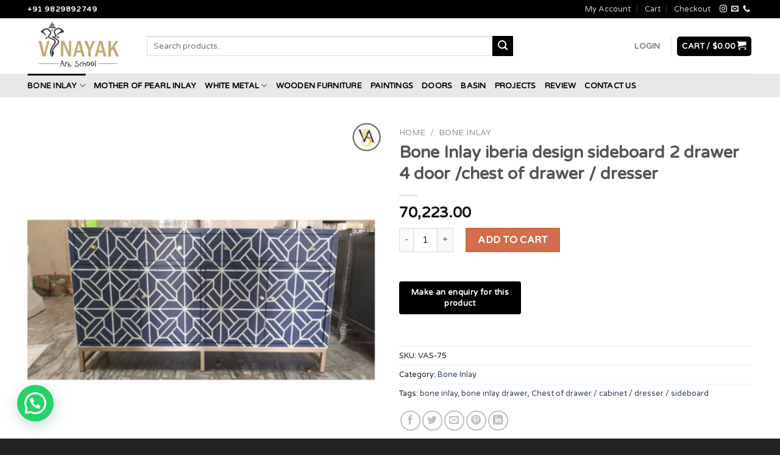

--- FILE ---
content_type: text/html; charset=UTF-8
request_url: https://www.vinayakhandicraft.com/product/bone-inlay-iberia-design-sideboard-2-drawer-4-door-chest-of-drawer-dresser/
body_size: 45405
content:
<!DOCTYPE html>
<!--[if IE 9 ]> <html dir="ltr" lang="en-US" prefix="og: https://ogp.me/ns#" class="ie9 loading-site no-js"> <![endif]-->
<!--[if IE 8 ]> <html dir="ltr" lang="en-US" prefix="og: https://ogp.me/ns#" class="ie8 loading-site no-js"> <![endif]-->
<!--[if (gte IE 9)|!(IE)]><!--><html dir="ltr" lang="en-US" prefix="og: https://ogp.me/ns#" class="loading-site no-js"> <!--<![endif]-->
<head>
	<meta charset="UTF-8" />
	<link rel="profile" href="http://gmpg.org/xfn/11" />
	<link rel="pingback" href="https://www.vinayakhandicraft.com/xmlrpc.php" />

	<script>(function(html){html.className = html.className.replace(/\bno-js\b/,'js')})(document.documentElement);</script>
<title>Bone Inlay iberia design sideboard 2 drawer 4 door /chest of drawer / dresser | Vinayak Handicraft</title>

		<!-- All in One SEO 4.9.3 - aioseo.com -->
	<meta name="robots" content="max-image-preview:large" />
	<meta name="google-site-verification" content="rhRX1FGWYIOUn_HH1gHkckW7al1uMlrlR_UI5sTCpvc" />
	<link rel="canonical" href="https://www.vinayakhandicraft.com/product/bone-inlay-iberia-design-sideboard-2-drawer-4-door-chest-of-drawer-dresser/" />
	<meta name="generator" content="All in One SEO (AIOSEO) 4.9.3" />

		<!-- Global site tag (gtag.js) - Google Analytics -->
<script async src="https://www.googletagmanager.com/gtag/js?id=G-05B20X4PBB"></script>
<script>
 window.dataLayer = window.dataLayer || [];
 function gtag(){dataLayer.push(arguments);}
 gtag('js', new Date());

 gtag('config', 'G-05B20X4PBB');
</script>
		<meta property="og:locale" content="en_US" />
		<meta property="og:site_name" content="Vinayak Handicraft | Vinayak Handicraft" />
		<meta property="og:type" content="article" />
		<meta property="og:title" content="Bone Inlay iberia design sideboard 2 drawer 4 door /chest of drawer / dresser | Vinayak Handicraft" />
		<meta property="og:url" content="https://www.vinayakhandicraft.com/product/bone-inlay-iberia-design-sideboard-2-drawer-4-door-chest-of-drawer-dresser/" />
		<meta property="article:published_time" content="2022-03-25T06:35:06+00:00" />
		<meta property="article:modified_time" content="2024-07-03T10:37:50+00:00" />
		<meta name="twitter:card" content="summary" />
		<meta name="twitter:title" content="Bone Inlay iberia design sideboard 2 drawer 4 door /chest of drawer / dresser | Vinayak Handicraft" />
		<script type="application/ld+json" class="aioseo-schema">
			{"@context":"https:\/\/schema.org","@graph":[{"@type":"BreadcrumbList","@id":"https:\/\/www.vinayakhandicraft.com\/product\/bone-inlay-iberia-design-sideboard-2-drawer-4-door-chest-of-drawer-dresser\/#breadcrumblist","itemListElement":[{"@type":"ListItem","@id":"https:\/\/www.vinayakhandicraft.com#listItem","position":1,"name":"Home","item":"https:\/\/www.vinayakhandicraft.com","nextItem":{"@type":"ListItem","@id":"https:\/\/www.vinayakhandicraft.com\/shop\/#listItem","name":"Shop"}},{"@type":"ListItem","@id":"https:\/\/www.vinayakhandicraft.com\/shop\/#listItem","position":2,"name":"Shop","item":"https:\/\/www.vinayakhandicraft.com\/shop\/","nextItem":{"@type":"ListItem","@id":"https:\/\/www.vinayakhandicraft.com\/product-category\/bone-inlay\/#listItem","name":"Bone Inlay"},"previousItem":{"@type":"ListItem","@id":"https:\/\/www.vinayakhandicraft.com#listItem","name":"Home"}},{"@type":"ListItem","@id":"https:\/\/www.vinayakhandicraft.com\/product-category\/bone-inlay\/#listItem","position":3,"name":"Bone Inlay","item":"https:\/\/www.vinayakhandicraft.com\/product-category\/bone-inlay\/","nextItem":{"@type":"ListItem","@id":"https:\/\/www.vinayakhandicraft.com\/product\/bone-inlay-iberia-design-sideboard-2-drawer-4-door-chest-of-drawer-dresser\/#listItem","name":"Bone Inlay iberia design sideboard 2 drawer 4 door \/chest of drawer \/ dresser"},"previousItem":{"@type":"ListItem","@id":"https:\/\/www.vinayakhandicraft.com\/shop\/#listItem","name":"Shop"}},{"@type":"ListItem","@id":"https:\/\/www.vinayakhandicraft.com\/product\/bone-inlay-iberia-design-sideboard-2-drawer-4-door-chest-of-drawer-dresser\/#listItem","position":4,"name":"Bone Inlay iberia design sideboard 2 drawer 4 door \/chest of drawer \/ dresser","previousItem":{"@type":"ListItem","@id":"https:\/\/www.vinayakhandicraft.com\/product-category\/bone-inlay\/#listItem","name":"Bone Inlay"}}]},{"@type":"ItemPage","@id":"https:\/\/www.vinayakhandicraft.com\/product\/bone-inlay-iberia-design-sideboard-2-drawer-4-door-chest-of-drawer-dresser\/#itempage","url":"https:\/\/www.vinayakhandicraft.com\/product\/bone-inlay-iberia-design-sideboard-2-drawer-4-door-chest-of-drawer-dresser\/","name":"Bone Inlay iberia design sideboard 2 drawer 4 door \/chest of drawer \/ dresser | Vinayak Handicraft","inLanguage":"en-US","isPartOf":{"@id":"https:\/\/www.vinayakhandicraft.com\/#website"},"breadcrumb":{"@id":"https:\/\/www.vinayakhandicraft.com\/product\/bone-inlay-iberia-design-sideboard-2-drawer-4-door-chest-of-drawer-dresser\/#breadcrumblist"},"image":{"@type":"ImageObject","url":"https:\/\/www.vinayakhandicraft.com\/wp-content\/uploads\/2022\/03\/French-Provincial-Bone-Inlay-Handmade-Chest-Of-2-Drawers-In-Soft-Grey-French-Bone-Inlay-Chest-17.png","@id":"https:\/\/www.vinayakhandicraft.com\/product\/bone-inlay-iberia-design-sideboard-2-drawer-4-door-chest-of-drawer-dresser\/#mainImage","width":1000,"height":1000,"caption":"Bone Inlay iberia design sideboard 2 drawer 4 door"},"primaryImageOfPage":{"@id":"https:\/\/www.vinayakhandicraft.com\/product\/bone-inlay-iberia-design-sideboard-2-drawer-4-door-chest-of-drawer-dresser\/#mainImage"},"datePublished":"2022-03-25T06:35:06+00:00","dateModified":"2024-07-03T10:37:50+00:00"},{"@type":"Organization","@id":"https:\/\/www.vinayakhandicraft.com\/#organization","name":"Vinayak Handicraft","description":"Vinayak Handicraft","url":"https:\/\/www.vinayakhandicraft.com\/"},{"@type":"WebSite","@id":"https:\/\/www.vinayakhandicraft.com\/#website","url":"https:\/\/www.vinayakhandicraft.com\/","name":"Vinayak Handicraft","description":"Vinayak Handicraft","inLanguage":"en-US","publisher":{"@id":"https:\/\/www.vinayakhandicraft.com\/#organization"}}]}
		</script>
		<!-- All in One SEO -->

<meta name="viewport" content="width=device-width, initial-scale=1, maximum-scale=1" /><script>window._wca = window._wca || [];</script>
<link rel='dns-prefetch' href='//cdnjs.cloudflare.com' />
<link rel='dns-prefetch' href='//stats.wp.com' />
<link rel='dns-prefetch' href='//fonts.googleapis.com' />
<link rel="alternate" type="application/rss+xml" title="Vinayak Handicraft &raquo; Feed" href="https://www.vinayakhandicraft.com/feed/" />
<link rel="alternate" type="application/rss+xml" title="Vinayak Handicraft &raquo; Comments Feed" href="https://www.vinayakhandicraft.com/comments/feed/" />
<link rel="alternate" type="application/rss+xml" title="Vinayak Handicraft &raquo; Bone Inlay iberia design sideboard 2 drawer 4 door /chest of drawer / dresser Comments Feed" href="https://www.vinayakhandicraft.com/product/bone-inlay-iberia-design-sideboard-2-drawer-4-door-chest-of-drawer-dresser/feed/" />
<link rel="alternate" title="oEmbed (JSON)" type="application/json+oembed" href="https://www.vinayakhandicraft.com/wp-json/oembed/1.0/embed?url=https%3A%2F%2Fwww.vinayakhandicraft.com%2Fproduct%2Fbone-inlay-iberia-design-sideboard-2-drawer-4-door-chest-of-drawer-dresser%2F" />
<link rel="alternate" title="oEmbed (XML)" type="text/xml+oembed" href="https://www.vinayakhandicraft.com/wp-json/oembed/1.0/embed?url=https%3A%2F%2Fwww.vinayakhandicraft.com%2Fproduct%2Fbone-inlay-iberia-design-sideboard-2-drawer-4-door-chest-of-drawer-dresser%2F&#038;format=xml" />
<style id='wp-img-auto-sizes-contain-inline-css' type='text/css'>
img:is([sizes=auto i],[sizes^="auto," i]){contain-intrinsic-size:3000px 1500px}
/*# sourceURL=wp-img-auto-sizes-contain-inline-css */
</style>

<link rel='stylesheet' id='font-awesome-css' href='https://www.vinayakhandicraft.com/wp-content/plugins/woocommerce-ajax-filters/berocket/assets/css/font-awesome.min.css?ver=6.9' type='text/css' media='all' />
<link rel='stylesheet' id='wp-customer-reviews-3-frontend-css' href='https://www.vinayakhandicraft.com/wp-content/plugins/wp-customer-reviews/css/wp-customer-reviews.css?ver=3.7.7' type='text/css' media='all' />
<link rel='stylesheet' id='berocket_aapf_widget-style-css' href='https://www.vinayakhandicraft.com/wp-content/plugins/woocommerce-ajax-filters/assets/frontend/css/fullmain.min.css?ver=3.1.9.6' type='text/css' media='all' />
<link rel='stylesheet' id='wc-price-based-country-frontend-css' href='https://www.vinayakhandicraft.com/wp-content/plugins/woocommerce-product-price-based-on-countries/assets/css/frontend.min.css?ver=4.1.1' type='text/css' media='all' />
<style id='wp-emoji-styles-inline-css' type='text/css'>

	img.wp-smiley, img.emoji {
		display: inline !important;
		border: none !important;
		box-shadow: none !important;
		height: 1em !important;
		width: 1em !important;
		margin: 0 0.07em !important;
		vertical-align: -0.1em !important;
		background: none !important;
		padding: 0 !important;
	}
/*# sourceURL=wp-emoji-styles-inline-css */
</style>
<link rel='stylesheet' id='wp-block-library-css' href='https://www.vinayakhandicraft.com/wp-includes/css/dist/block-library/style.min.css?ver=6.9' type='text/css' media='all' />
<style id='global-styles-inline-css' type='text/css'>
:root{--wp--preset--aspect-ratio--square: 1;--wp--preset--aspect-ratio--4-3: 4/3;--wp--preset--aspect-ratio--3-4: 3/4;--wp--preset--aspect-ratio--3-2: 3/2;--wp--preset--aspect-ratio--2-3: 2/3;--wp--preset--aspect-ratio--16-9: 16/9;--wp--preset--aspect-ratio--9-16: 9/16;--wp--preset--color--black: #000000;--wp--preset--color--cyan-bluish-gray: #abb8c3;--wp--preset--color--white: #ffffff;--wp--preset--color--pale-pink: #f78da7;--wp--preset--color--vivid-red: #cf2e2e;--wp--preset--color--luminous-vivid-orange: #ff6900;--wp--preset--color--luminous-vivid-amber: #fcb900;--wp--preset--color--light-green-cyan: #7bdcb5;--wp--preset--color--vivid-green-cyan: #00d084;--wp--preset--color--pale-cyan-blue: #8ed1fc;--wp--preset--color--vivid-cyan-blue: #0693e3;--wp--preset--color--vivid-purple: #9b51e0;--wp--preset--gradient--vivid-cyan-blue-to-vivid-purple: linear-gradient(135deg,rgb(6,147,227) 0%,rgb(155,81,224) 100%);--wp--preset--gradient--light-green-cyan-to-vivid-green-cyan: linear-gradient(135deg,rgb(122,220,180) 0%,rgb(0,208,130) 100%);--wp--preset--gradient--luminous-vivid-amber-to-luminous-vivid-orange: linear-gradient(135deg,rgb(252,185,0) 0%,rgb(255,105,0) 100%);--wp--preset--gradient--luminous-vivid-orange-to-vivid-red: linear-gradient(135deg,rgb(255,105,0) 0%,rgb(207,46,46) 100%);--wp--preset--gradient--very-light-gray-to-cyan-bluish-gray: linear-gradient(135deg,rgb(238,238,238) 0%,rgb(169,184,195) 100%);--wp--preset--gradient--cool-to-warm-spectrum: linear-gradient(135deg,rgb(74,234,220) 0%,rgb(151,120,209) 20%,rgb(207,42,186) 40%,rgb(238,44,130) 60%,rgb(251,105,98) 80%,rgb(254,248,76) 100%);--wp--preset--gradient--blush-light-purple: linear-gradient(135deg,rgb(255,206,236) 0%,rgb(152,150,240) 100%);--wp--preset--gradient--blush-bordeaux: linear-gradient(135deg,rgb(254,205,165) 0%,rgb(254,45,45) 50%,rgb(107,0,62) 100%);--wp--preset--gradient--luminous-dusk: linear-gradient(135deg,rgb(255,203,112) 0%,rgb(199,81,192) 50%,rgb(65,88,208) 100%);--wp--preset--gradient--pale-ocean: linear-gradient(135deg,rgb(255,245,203) 0%,rgb(182,227,212) 50%,rgb(51,167,181) 100%);--wp--preset--gradient--electric-grass: linear-gradient(135deg,rgb(202,248,128) 0%,rgb(113,206,126) 100%);--wp--preset--gradient--midnight: linear-gradient(135deg,rgb(2,3,129) 0%,rgb(40,116,252) 100%);--wp--preset--font-size--small: 13px;--wp--preset--font-size--medium: 20px;--wp--preset--font-size--large: 36px;--wp--preset--font-size--x-large: 42px;--wp--preset--spacing--20: 0.44rem;--wp--preset--spacing--30: 0.67rem;--wp--preset--spacing--40: 1rem;--wp--preset--spacing--50: 1.5rem;--wp--preset--spacing--60: 2.25rem;--wp--preset--spacing--70: 3.38rem;--wp--preset--spacing--80: 5.06rem;--wp--preset--shadow--natural: 6px 6px 9px rgba(0, 0, 0, 0.2);--wp--preset--shadow--deep: 12px 12px 50px rgba(0, 0, 0, 0.4);--wp--preset--shadow--sharp: 6px 6px 0px rgba(0, 0, 0, 0.2);--wp--preset--shadow--outlined: 6px 6px 0px -3px rgb(255, 255, 255), 6px 6px rgb(0, 0, 0);--wp--preset--shadow--crisp: 6px 6px 0px rgb(0, 0, 0);}:where(.is-layout-flex){gap: 0.5em;}:where(.is-layout-grid){gap: 0.5em;}body .is-layout-flex{display: flex;}.is-layout-flex{flex-wrap: wrap;align-items: center;}.is-layout-flex > :is(*, div){margin: 0;}body .is-layout-grid{display: grid;}.is-layout-grid > :is(*, div){margin: 0;}:where(.wp-block-columns.is-layout-flex){gap: 2em;}:where(.wp-block-columns.is-layout-grid){gap: 2em;}:where(.wp-block-post-template.is-layout-flex){gap: 1.25em;}:where(.wp-block-post-template.is-layout-grid){gap: 1.25em;}.has-black-color{color: var(--wp--preset--color--black) !important;}.has-cyan-bluish-gray-color{color: var(--wp--preset--color--cyan-bluish-gray) !important;}.has-white-color{color: var(--wp--preset--color--white) !important;}.has-pale-pink-color{color: var(--wp--preset--color--pale-pink) !important;}.has-vivid-red-color{color: var(--wp--preset--color--vivid-red) !important;}.has-luminous-vivid-orange-color{color: var(--wp--preset--color--luminous-vivid-orange) !important;}.has-luminous-vivid-amber-color{color: var(--wp--preset--color--luminous-vivid-amber) !important;}.has-light-green-cyan-color{color: var(--wp--preset--color--light-green-cyan) !important;}.has-vivid-green-cyan-color{color: var(--wp--preset--color--vivid-green-cyan) !important;}.has-pale-cyan-blue-color{color: var(--wp--preset--color--pale-cyan-blue) !important;}.has-vivid-cyan-blue-color{color: var(--wp--preset--color--vivid-cyan-blue) !important;}.has-vivid-purple-color{color: var(--wp--preset--color--vivid-purple) !important;}.has-black-background-color{background-color: var(--wp--preset--color--black) !important;}.has-cyan-bluish-gray-background-color{background-color: var(--wp--preset--color--cyan-bluish-gray) !important;}.has-white-background-color{background-color: var(--wp--preset--color--white) !important;}.has-pale-pink-background-color{background-color: var(--wp--preset--color--pale-pink) !important;}.has-vivid-red-background-color{background-color: var(--wp--preset--color--vivid-red) !important;}.has-luminous-vivid-orange-background-color{background-color: var(--wp--preset--color--luminous-vivid-orange) !important;}.has-luminous-vivid-amber-background-color{background-color: var(--wp--preset--color--luminous-vivid-amber) !important;}.has-light-green-cyan-background-color{background-color: var(--wp--preset--color--light-green-cyan) !important;}.has-vivid-green-cyan-background-color{background-color: var(--wp--preset--color--vivid-green-cyan) !important;}.has-pale-cyan-blue-background-color{background-color: var(--wp--preset--color--pale-cyan-blue) !important;}.has-vivid-cyan-blue-background-color{background-color: var(--wp--preset--color--vivid-cyan-blue) !important;}.has-vivid-purple-background-color{background-color: var(--wp--preset--color--vivid-purple) !important;}.has-black-border-color{border-color: var(--wp--preset--color--black) !important;}.has-cyan-bluish-gray-border-color{border-color: var(--wp--preset--color--cyan-bluish-gray) !important;}.has-white-border-color{border-color: var(--wp--preset--color--white) !important;}.has-pale-pink-border-color{border-color: var(--wp--preset--color--pale-pink) !important;}.has-vivid-red-border-color{border-color: var(--wp--preset--color--vivid-red) !important;}.has-luminous-vivid-orange-border-color{border-color: var(--wp--preset--color--luminous-vivid-orange) !important;}.has-luminous-vivid-amber-border-color{border-color: var(--wp--preset--color--luminous-vivid-amber) !important;}.has-light-green-cyan-border-color{border-color: var(--wp--preset--color--light-green-cyan) !important;}.has-vivid-green-cyan-border-color{border-color: var(--wp--preset--color--vivid-green-cyan) !important;}.has-pale-cyan-blue-border-color{border-color: var(--wp--preset--color--pale-cyan-blue) !important;}.has-vivid-cyan-blue-border-color{border-color: var(--wp--preset--color--vivid-cyan-blue) !important;}.has-vivid-purple-border-color{border-color: var(--wp--preset--color--vivid-purple) !important;}.has-vivid-cyan-blue-to-vivid-purple-gradient-background{background: var(--wp--preset--gradient--vivid-cyan-blue-to-vivid-purple) !important;}.has-light-green-cyan-to-vivid-green-cyan-gradient-background{background: var(--wp--preset--gradient--light-green-cyan-to-vivid-green-cyan) !important;}.has-luminous-vivid-amber-to-luminous-vivid-orange-gradient-background{background: var(--wp--preset--gradient--luminous-vivid-amber-to-luminous-vivid-orange) !important;}.has-luminous-vivid-orange-to-vivid-red-gradient-background{background: var(--wp--preset--gradient--luminous-vivid-orange-to-vivid-red) !important;}.has-very-light-gray-to-cyan-bluish-gray-gradient-background{background: var(--wp--preset--gradient--very-light-gray-to-cyan-bluish-gray) !important;}.has-cool-to-warm-spectrum-gradient-background{background: var(--wp--preset--gradient--cool-to-warm-spectrum) !important;}.has-blush-light-purple-gradient-background{background: var(--wp--preset--gradient--blush-light-purple) !important;}.has-blush-bordeaux-gradient-background{background: var(--wp--preset--gradient--blush-bordeaux) !important;}.has-luminous-dusk-gradient-background{background: var(--wp--preset--gradient--luminous-dusk) !important;}.has-pale-ocean-gradient-background{background: var(--wp--preset--gradient--pale-ocean) !important;}.has-electric-grass-gradient-background{background: var(--wp--preset--gradient--electric-grass) !important;}.has-midnight-gradient-background{background: var(--wp--preset--gradient--midnight) !important;}.has-small-font-size{font-size: var(--wp--preset--font-size--small) !important;}.has-medium-font-size{font-size: var(--wp--preset--font-size--medium) !important;}.has-large-font-size{font-size: var(--wp--preset--font-size--large) !important;}.has-x-large-font-size{font-size: var(--wp--preset--font-size--x-large) !important;}
/*# sourceURL=global-styles-inline-css */
</style>

<style id='classic-theme-styles-inline-css' type='text/css'>
/*! This file is auto-generated */
.wp-block-button__link{color:#fff;background-color:#32373c;border-radius:9999px;box-shadow:none;text-decoration:none;padding:calc(.667em + 2px) calc(1.333em + 2px);font-size:1.125em}.wp-block-file__button{background:#32373c;color:#fff;text-decoration:none}
/*# sourceURL=/wp-includes/css/classic-themes.min.css */
</style>
<link rel='stylesheet' id='contact-form-7-css' href='https://www.vinayakhandicraft.com/wp-content/plugins/contact-form-7/includes/css/styles.css?ver=6.1.4' type='text/css' media='all' />
<link rel='stylesheet' id='photoswipe-css' href='https://www.vinayakhandicraft.com/wp-content/plugins/woocommerce/assets/css/photoswipe/photoswipe.min.css?ver=10.4.3' type='text/css' media='all' />
<link rel='stylesheet' id='photoswipe-default-skin-css' href='https://www.vinayakhandicraft.com/wp-content/plugins/woocommerce/assets/css/photoswipe/default-skin/default-skin.min.css?ver=10.4.3' type='text/css' media='all' />
<style id='woocommerce-inline-inline-css' type='text/css'>
.woocommerce form .form-row .required { visibility: visible; }
/*# sourceURL=woocommerce-inline-inline-css */
</style>
<link rel='stylesheet' id='aws-style-css' href='https://www.vinayakhandicraft.com/wp-content/plugins/advanced-woo-search/assets/css/common.min.css?ver=3.51' type='text/css' media='all' />
<link rel='stylesheet' id='photoswipe-css-css' href='https://cdnjs.cloudflare.com/ajax/libs/photoswipe/5.3.6/photoswipe.min.css?ver=5.3.6' type='text/css' media='all' />
<link rel='stylesheet' id='flatsome-icons-css' href='https://www.vinayakhandicraft.com/wp-content/themes/vinayakhandicraft/assets/css/fl-icons.css?ver=3.12' type='text/css' media='all' />
<link rel='stylesheet' id='flatsome-main-css' href='https://www.vinayakhandicraft.com/wp-content/themes/vinayakhandicraft/assets/css/flatsome.css?ver=3.12.2' type='text/css' media='all' />
<link rel='stylesheet' id='flatsome-shop-css' href='https://www.vinayakhandicraft.com/wp-content/themes/vinayakhandicraft/assets/css/flatsome-shop.css?ver=3.12.2' type='text/css' media='all' />
<link rel='stylesheet' id='flatsome-style-css' href='https://www.vinayakhandicraft.com/wp-content/themes/vinayakhandicraft/style.css?ver=3.12.2' type='text/css' media='all' />
<link rel='stylesheet' id='flatsome-googlefonts-css' href='//fonts.googleapis.com/css?family=Varela+Round%3Aregular%2Cregular%2Cregular%2Cregular%7CDancing+Script%3Aregular%2C400&#038;display=swap&#038;ver=3.9' type='text/css' media='all' />
<script type="text/javascript" src="https://www.vinayakhandicraft.com/wp-includes/js/jquery/jquery.min.js?ver=3.7.1" id="jquery-core-js"></script>
<script type="text/javascript" src="https://www.vinayakhandicraft.com/wp-includes/js/jquery/jquery-migrate.min.js?ver=3.4.1" id="jquery-migrate-js"></script>
<script type="text/javascript" src="https://www.vinayakhandicraft.com/wp-content/plugins/wp-customer-reviews/js/wp-customer-reviews.js?ver=3.7.7" id="wp-customer-reviews-3-frontend-js"></script>
<script type="text/javascript" src="https://www.vinayakhandicraft.com/wp-content/plugins/woocommerce/assets/js/jquery-blockui/jquery.blockUI.min.js?ver=2.7.0-wc.10.4.3" id="wc-jquery-blockui-js" defer="defer" data-wp-strategy="defer"></script>
<script type="text/javascript" id="wc-add-to-cart-js-extra">
/* <![CDATA[ */
var wc_add_to_cart_params = {"ajax_url":"/wp-admin/admin-ajax.php","wc_ajax_url":"/?wc-ajax=%%endpoint%%","i18n_view_cart":"View cart","cart_url":"https://www.vinayakhandicraft.com/cart/","is_cart":"","cart_redirect_after_add":"no"};
//# sourceURL=wc-add-to-cart-js-extra
/* ]]> */
</script>
<script type="text/javascript" src="https://www.vinayakhandicraft.com/wp-content/plugins/woocommerce/assets/js/frontend/add-to-cart.min.js?ver=10.4.3" id="wc-add-to-cart-js" defer="defer" data-wp-strategy="defer"></script>
<script type="text/javascript" src="https://www.vinayakhandicraft.com/wp-content/plugins/woocommerce/assets/js/photoswipe/photoswipe.min.js?ver=4.1.1-wc.10.4.3" id="wc-photoswipe-js" data-wp-strategy="defer"></script>
<script type="text/javascript" src="https://www.vinayakhandicraft.com/wp-content/plugins/woocommerce/assets/js/photoswipe/photoswipe-ui-default.min.js?ver=4.1.1-wc.10.4.3" id="wc-photoswipe-ui-default-js" defer="defer" data-wp-strategy="defer"></script>
<script type="text/javascript" id="wc-single-product-js-extra">
/* <![CDATA[ */
var wc_single_product_params = {"i18n_required_rating_text":"Please select a rating","i18n_rating_options":["1 of 5 stars","2 of 5 stars","3 of 5 stars","4 of 5 stars","5 of 5 stars"],"i18n_product_gallery_trigger_text":"View full-screen image gallery","review_rating_required":"yes","flexslider":{"rtl":false,"animation":"slide","smoothHeight":true,"directionNav":false,"controlNav":"thumbnails","slideshow":false,"animationSpeed":500,"animationLoop":false,"allowOneSlide":false},"zoom_enabled":"","zoom_options":[],"photoswipe_enabled":"1","photoswipe_options":{"shareEl":false,"closeOnScroll":false,"history":false,"hideAnimationDuration":0,"showAnimationDuration":0},"flexslider_enabled":""};
//# sourceURL=wc-single-product-js-extra
/* ]]> */
</script>
<script type="text/javascript" src="https://www.vinayakhandicraft.com/wp-content/plugins/woocommerce/assets/js/frontend/single-product.min.js?ver=10.4.3" id="wc-single-product-js" defer="defer" data-wp-strategy="defer"></script>
<script type="text/javascript" src="https://www.vinayakhandicraft.com/wp-content/plugins/woocommerce/assets/js/js-cookie/js.cookie.min.js?ver=2.1.4-wc.10.4.3" id="wc-js-cookie-js" defer="defer" data-wp-strategy="defer"></script>
<script type="text/javascript" id="woocommerce-js-extra">
/* <![CDATA[ */
var woocommerce_params = {"ajax_url":"/wp-admin/admin-ajax.php","wc_ajax_url":"/?wc-ajax=%%endpoint%%","i18n_password_show":"Show password","i18n_password_hide":"Hide password"};
//# sourceURL=woocommerce-js-extra
/* ]]> */
</script>
<script type="text/javascript" src="https://www.vinayakhandicraft.com/wp-content/plugins/woocommerce/assets/js/frontend/woocommerce.min.js?ver=10.4.3" id="woocommerce-js" defer="defer" data-wp-strategy="defer"></script>
<script type="text/javascript" src="https://stats.wp.com/s-202603.js" id="woocommerce-analytics-js" defer="defer" data-wp-strategy="defer"></script>
<link rel="https://api.w.org/" href="https://www.vinayakhandicraft.com/wp-json/" /><link rel="alternate" title="JSON" type="application/json" href="https://www.vinayakhandicraft.com/wp-json/wp/v2/product/1963" /><link rel="EditURI" type="application/rsd+xml" title="RSD" href="https://www.vinayakhandicraft.com/xmlrpc.php?rsd" />
<meta name="generator" content="WordPress 6.9" />
<meta name="generator" content="WooCommerce 10.4.3" />
<link rel='shortlink' href='https://www.vinayakhandicraft.com/?p=1963' />
	<style>img#wpstats{display:none}</style>
		<!-- Google site verification - Google for WooCommerce -->
<meta name="google-site-verification" content="rhRX1FGWYIOUn_HH1gHkckW7al1uMlrlR_UI5sTCpvc" />
<style>.bg{opacity: 0; transition: opacity 1s; -webkit-transition: opacity 1s;} .bg-loaded{opacity: 1;}</style><!--[if IE]><link rel="stylesheet" type="text/css" href="https://www.vinayakhandicraft.com/wp-content/themes/vinayakhandicraft/assets/css/ie-fallback.css"><script src="//cdnjs.cloudflare.com/ajax/libs/html5shiv/3.6.1/html5shiv.js"></script><script>var head = document.getElementsByTagName('head')[0],style = document.createElement('style');style.type = 'text/css';style.styleSheet.cssText = ':before,:after{content:none !important';head.appendChild(style);setTimeout(function(){head.removeChild(style);}, 0);</script><script src="https://www.vinayakhandicraft.com/wp-content/themes/vinayakhandicraft/assets/libs/ie-flexibility.js"></script><![endif]-->	<noscript><style>.woocommerce-product-gallery{ opacity: 1 !important; }</style></noscript>
	<link rel="icon" href="https://www.vinayakhandicraft.com/wp-content/uploads/2022/02/fav_icon.jpg" sizes="32x32" />
<link rel="icon" href="https://www.vinayakhandicraft.com/wp-content/uploads/2022/02/fav_icon.jpg" sizes="192x192" />
<link rel="apple-touch-icon" href="https://www.vinayakhandicraft.com/wp-content/uploads/2022/02/fav_icon.jpg" />
<meta name="msapplication-TileImage" content="https://www.vinayakhandicraft.com/wp-content/uploads/2022/02/fav_icon.jpg" />
<style id="custom-css" type="text/css">:root {--primary-color: #000000;}.full-width .ubermenu-nav, .container, .row{max-width: 1220px}.row.row-collapse{max-width: 1190px}.row.row-small{max-width: 1212.5px}.row.row-large{max-width: 1250px}.header-main{height: 91px}#logo img{max-height: 91px}#logo{width:166px;}.header-bottom{min-height: 10px}.header-top{min-height: 30px}.transparent .header-main{height: 30px}.transparent #logo img{max-height: 30px}.has-transparent + .page-title:first-of-type,.has-transparent + #main > .page-title,.has-transparent + #main > div > .page-title,.has-transparent + #main .page-header-wrapper:first-of-type .page-title{padding-top: 110px;}.header.show-on-scroll,.stuck .header-main{height:70px!important}.stuck #logo img{max-height: 70px!important}.search-form{ width: 76%;}.header-bg-color, .header-wrapper {background-color: rgba(255,255,255,0.9)}.header-bottom {background-color: #e8e8e8}.stuck .header-main .nav > li > a{line-height: 50px }.header-bottom-nav > li > a{line-height: 14px }@media (max-width: 549px) {.header-main{height: 70px}#logo img{max-height: 70px}}.main-menu-overlay{background-color: rgba(255,255,255,0.5)}.nav-dropdown{font-size:94%}/* Color */.accordion-title.active, .has-icon-bg .icon .icon-inner,.logo a, .primary.is-underline, .primary.is-link, .badge-outline .badge-inner, .nav-outline > li.active> a,.nav-outline >li.active > a, .cart-icon strong,[data-color='primary'], .is-outline.primary{color: #000000;}/* Color !important */[data-text-color="primary"]{color: #000000!important;}/* Background Color */[data-text-bg="primary"]{background-color: #000000;}/* Background */.scroll-to-bullets a,.featured-title, .label-new.menu-item > a:after, .nav-pagination > li > .current,.nav-pagination > li > span:hover,.nav-pagination > li > a:hover,.has-hover:hover .badge-outline .badge-inner,button[type="submit"], .button.wc-forward:not(.checkout):not(.checkout-button), .button.submit-button, .button.primary:not(.is-outline),.featured-table .title,.is-outline:hover, .has-icon:hover .icon-label,.nav-dropdown-bold .nav-column li > a:hover, .nav-dropdown.nav-dropdown-bold > li > a:hover, .nav-dropdown-bold.dark .nav-column li > a:hover, .nav-dropdown.nav-dropdown-bold.dark > li > a:hover, .is-outline:hover, .tagcloud a:hover,.grid-tools a, input[type='submit']:not(.is-form), .box-badge:hover .box-text, input.button.alt,.nav-box > li > a:hover,.nav-box > li.active > a,.nav-pills > li.active > a ,.current-dropdown .cart-icon strong, .cart-icon:hover strong, .nav-line-bottom > li > a:before, .nav-line-grow > li > a:before, .nav-line > li > a:before,.banner, .header-top, .slider-nav-circle .flickity-prev-next-button:hover svg, .slider-nav-circle .flickity-prev-next-button:hover .arrow, .primary.is-outline:hover, .button.primary:not(.is-outline), input[type='submit'].primary, input[type='submit'].primary, input[type='reset'].button, input[type='button'].primary, .badge-inner{background-color: #000000;}/* Border */.nav-vertical.nav-tabs > li.active > a,.scroll-to-bullets a.active,.nav-pagination > li > .current,.nav-pagination > li > span:hover,.nav-pagination > li > a:hover,.has-hover:hover .badge-outline .badge-inner,.accordion-title.active,.featured-table,.is-outline:hover, .tagcloud a:hover,blockquote, .has-border, .cart-icon strong:after,.cart-icon strong,.blockUI:before, .processing:before,.loading-spin, .slider-nav-circle .flickity-prev-next-button:hover svg, .slider-nav-circle .flickity-prev-next-button:hover .arrow, .primary.is-outline:hover{border-color: #000000}.nav-tabs > li.active > a{border-top-color: #000000}.widget_shopping_cart_content .blockUI.blockOverlay:before { border-left-color: #000000 }.woocommerce-checkout-review-order .blockUI.blockOverlay:before { border-left-color: #000000 }/* Fill */.slider .flickity-prev-next-button:hover svg,.slider .flickity-prev-next-button:hover .arrow{fill: #000000;}body{font-size: 100%;}@media screen and (max-width: 549px){body{font-size: 100%;}}body{font-family:"Varela Round", sans-serif}body{font-weight: 0}body{color: #262626}.nav > li > a {font-family:"Varela Round", sans-serif;}.mobile-sidebar-levels-2 .nav > li > ul > li > a {font-family:"Varela Round", sans-serif;}.nav > li > a {font-weight: 0;}.mobile-sidebar-levels-2 .nav > li > ul > li > a {font-weight: 0;}h1,h2,h3,h4,h5,h6,.heading-font, .off-canvas-center .nav-sidebar.nav-vertical > li > a{font-family: "Varela Round", sans-serif;}h1,h2,h3,h4,h5,h6,.heading-font,.banner h1,.banner h2{font-weight: 0;}.alt-font{font-family: "Dancing Script", sans-serif;}.alt-font{font-weight: 400!important;}.header:not(.transparent) .header-bottom-nav.nav > li > a{color: #000000;}.header:not(.transparent) .header-bottom-nav.nav > li > a:hover,.header:not(.transparent) .header-bottom-nav.nav > li.active > a,.header:not(.transparent) .header-bottom-nav.nav > li.current > a,.header:not(.transparent) .header-bottom-nav.nav > li > a.active,.header:not(.transparent) .header-bottom-nav.nav > li > a.current{color: #0a0a0a;}.header-bottom-nav.nav-line-bottom > li > a:before,.header-bottom-nav.nav-line-grow > li > a:before,.header-bottom-nav.nav-line > li > a:before,.header-bottom-nav.nav-box > li > a:hover,.header-bottom-nav.nav-box > li.active > a,.header-bottom-nav.nav-pills > li > a:hover,.header-bottom-nav.nav-pills > li.active > a{color:#FFF!important;background-color: #0a0a0a;}.shop-page-title.featured-title .title-bg{ background-image: url(https://www.vinayakhandicraft.com/wp-content/uploads/2022/03/French-Provincial-Bone-Inlay-Handmade-Chest-Of-2-Drawers-In-Soft-Grey-French-Bone-Inlay-Chest-17.png)!important;}@media screen and (min-width: 550px){.products .box-vertical .box-image{min-width: 247px!important;width: 247px!important;}}.footer-1{background-color: #ffffff}.footer-2{background-color: #ffffff}.absolute-footer, html{background-color: #232323}.label-new.menu-item > a:after{content:"New";}.label-hot.menu-item > a:after{content:"Hot";}.label-sale.menu-item > a:after{content:"Sale";}.label-popular.menu-item > a:after{content:"Popular";}</style><link rel='stylesheet' id='wc-blocks-style-css' href='https://www.vinayakhandicraft.com/wp-content/plugins/woocommerce/assets/client/blocks/wc-blocks.css?ver=wc-10.4.3' type='text/css' media='all' />
<link rel='stylesheet' id='wdm-juery-css-css' href='https://www.vinayakhandicraft.com/wp-content/plugins/product-enquiry-for-woocommerce/assets/public/css/wdm-jquery-ui.css?ver=3.2.5.2' type='text/css' media='all' />
<link rel='stylesheet' id='joinchat-css' href='https://www.vinayakhandicraft.com/wp-content/plugins/creame-whatsapp-me/public/css/joinchat.min.css?ver=6.0.10' type='text/css' media='all' />
<style id='joinchat-inline-css' type='text/css'>
.joinchat{--ch:142;--cs:70%;--cl:49%;--bw:1}
/*# sourceURL=joinchat-inline-css */
</style>
</head>

<body class="wp-singular product-template-default single single-product postid-1963 wp-theme-vinayakhandicraft theme-vinayakhandicraft woocommerce woocommerce-page woocommerce-no-js full-width lightbox nav-dropdown-has-arrow">


<a class="skip-link screen-reader-text" href="#main">Skip to content</a>

<div id="wrapper">

	
	<header id="header" class="header has-sticky sticky-jump">
		<div class="header-wrapper">
			<div id="top-bar" class="header-top hide-for-sticky nav-dark">
    <div class="flex-row container">
      <div class="flex-col hide-for-medium flex-left">
          <ul class="nav nav-left medium-nav-center nav-small  nav-divided">
              <li class="html custom html_topbar_left"><strong class="uppercase">+91 9829892749</strong></li>          </ul>
      </div>

      <div class="flex-col hide-for-medium flex-center">
          <ul class="nav nav-center nav-small  nav-divided">
                        </ul>
      </div>

      <div class="flex-col hide-for-medium flex-right">
         <ul class="nav top-bar-nav nav-right nav-small  nav-divided">
              <li id="menu-item-307" class="menu-item menu-item-type-post_type menu-item-object-page menu-item-307"><a href="https://www.vinayakhandicraft.com/my-account/" class="nav-top-link">My Account</a></li>
<li id="menu-item-308" class="menu-item menu-item-type-post_type menu-item-object-page menu-item-308"><a href="https://www.vinayakhandicraft.com/cart/" class="nav-top-link">Cart</a></li>
<li id="menu-item-306" class="menu-item menu-item-type-post_type menu-item-object-page menu-item-306"><a href="https://www.vinayakhandicraft.com/checkout/" class="nav-top-link">Checkout</a></li>
<li class="html header-social-icons ml-0">
	<div class="social-icons follow-icons" ><a href="https://www.instagram.com/vinayak631/" target="_blank" rel="noopener noreferrer nofollow" data-label="Instagram" class="icon plain  instagram tooltip" title="Follow on Instagram"><i class="icon-instagram" ></i></a><a href="mailto:info@vinayakhandicraft.com" data-label="E-mail"  rel="nofollow" class="icon plain  email tooltip" title="Send us an email"><i class="icon-envelop" ></i></a><a href="tel:+919829892749" target="_blank"  data-label="Phone"  rel="noopener noreferrer nofollow" class="icon plain  phone tooltip" title="Call us"><i class="icon-phone" ></i></a></div></li>          </ul>
      </div>

            <div class="flex-col show-for-medium flex-grow">
          <ul class="nav nav-center nav-small mobile-nav  nav-divided">
              <li class="html custom html_topbar_left"><strong class="uppercase">+91 9829892749</strong></li>          </ul>
      </div>
      
    </div>
</div>
<div id="masthead" class="header-main ">
      <div class="header-inner flex-row container logo-left" role="navigation">

          <!-- Logo -->
          <div id="logo" class="flex-col logo">
            <!-- Header logo -->
<a href="https://www.vinayakhandicraft.com/" title="Vinayak Handicraft - Vinayak Handicraft" rel="home">
    <img width="166" height="91" src="https://vinayakhandicraft.com/wp-content/uploads/2020/05/vinayakhandicraft-logo.gif" class="header_logo header-logo" alt="Vinayak Handicraft"/><img  width="166" height="91" src="https://vinayakhandicraft.com/wp-content/uploads/2020/05/vinayakhandicraft-logo.gif" class="header-logo-dark" alt="Vinayak Handicraft"/></a>
          </div>

          <!-- Mobile Left Elements -->
          <div class="flex-col show-for-medium flex-left">
            <ul class="mobile-nav nav nav-left ">
              <li class="nav-icon has-icon">
  <div class="header-button">		<a href="#" data-open="#main-menu" data-pos="left" data-bg="main-menu-overlay" data-color="dark" class="icon primary button circle is-small" aria-label="Menu" aria-controls="main-menu" aria-expanded="false">
		
		  <i class="icon-menu" ></i>
		  <span class="menu-title uppercase hide-for-small">Menu</span>		</a>
	 </div> </li>            </ul>
          </div>

          <!-- Left Elements -->
          <div class="flex-col hide-for-medium flex-left
            flex-grow">
            <ul class="header-nav header-nav-main nav nav-left  nav-pills nav-uppercase" >
              <li class="header-search-form search-form html relative has-icon">
	<div class="header-search-form-wrapper">
		<div class="searchform-wrapper ux-search-box relative is-normal"><form role="search" method="get" class="searchform" action="https://www.vinayakhandicraft.com/">
	<div class="flex-row relative">
						<div class="flex-col flex-grow">
			<label class="screen-reader-text" for="woocommerce-product-search-field-0">Search for:</label>
			<input type="search" id="woocommerce-product-search-field-0" class="search-field mb-0" placeholder="Search products.." value="" name="s" />
			<input type="hidden" name="post_type" value="product" />
					</div>
		<div class="flex-col">
			<button type="submit" value="Search" class="ux-search-submit submit-button secondary button icon mb-0">
				<i class="icon-search" ></i>			</button>
		</div>
	</div>
	<div class="live-search-results text-left z-top"></div>
</form>
</div>	</div>
</li>            </ul>
          </div>

          <!-- Right Elements -->
          <div class="flex-col hide-for-medium flex-right">
            <ul class="header-nav header-nav-main nav nav-right  nav-pills nav-uppercase">
              <li class="account-item has-icon
    "
>

<a href="https://www.vinayakhandicraft.com/my-account/"
    class="nav-top-link nav-top-not-logged-in "
    data-open="#login-form-popup"  >
    <span>
    Login      </span>
  
</a>



</li>
<li class="header-divider"></li><li class="cart-item has-icon has-dropdown">
<div class="header-button">
<a href="https://www.vinayakhandicraft.com/cart/" title="Cart" class="header-cart-link icon primary button round is-small">


<span class="header-cart-title">
   Cart   /      <span class="cart-price"><span class="woocommerce-Price-amount amount"><bdi><span class="woocommerce-Price-currencySymbol">&#36;</span>0.00</bdi></span></span>
  </span>

    <i class="icon-shopping-cart"
    data-icon-label="0">
  </i>
  </a>
</div>
 <ul class="nav-dropdown nav-dropdown-default dropdown-uppercase">
    <li class="html widget_shopping_cart">
      <div class="widget_shopping_cart_content">
        

	<p class="woocommerce-mini-cart__empty-message">No products in the cart.</p>


      </div>
    </li>
     </ul>

</li>
            </ul>
          </div>

          <!-- Mobile Right Elements -->
          <div class="flex-col show-for-medium flex-right">
            <ul class="mobile-nav nav nav-right ">
              <li class="cart-item has-icon">

<div class="header-button">      <a href="https://www.vinayakhandicraft.com/cart/" class="header-cart-link off-canvas-toggle nav-top-link icon primary button round is-small" data-open="#cart-popup" data-class="off-canvas-cart" title="Cart" data-pos="right">
  
    <i class="icon-shopping-cart"
    data-icon-label="0">
  </i>
  </a>
</div>

  <!-- Cart Sidebar Popup -->
  <div id="cart-popup" class="mfp-hide widget_shopping_cart">
  <div class="cart-popup-inner inner-padding">
      <div class="cart-popup-title text-center">
          <h4 class="uppercase">Cart</h4>
          <div class="is-divider"></div>
      </div>
      <div class="widget_shopping_cart_content">
          

	<p class="woocommerce-mini-cart__empty-message">No products in the cart.</p>


      </div>
             <div class="cart-sidebar-content relative"></div><div class="payment-icons inline-block"><img src="https://vinayakhandicraft.com/wp-content/uploads/2024/07/Paypal-Visa-MasterCard-phonepe.png" alt="bg_image" /></div>  </div>
  </div>

</li>
            </ul>
          </div>

      </div>
     
            <div class="container"><div class="top-divider full-width"></div></div>
      </div><div id="wide-nav" class="header-bottom wide-nav nav-dark hide-for-medium">
    <div class="flex-row container">

                        <div class="flex-col hide-for-medium flex-left">
                <ul class="nav header-nav header-bottom-nav nav-left  nav-line-grow nav-uppercase">
                    <li id="menu-item-851" class="menu-item menu-item-type-taxonomy menu-item-object-product_cat current-product-ancestor current-menu-parent current-product-parent menu-item-has-children menu-item-851 active has-dropdown"><a href="https://www.vinayakhandicraft.com/product-category/bone-inlay/" class="nav-top-link">Bone Inlay<i class="icon-angle-down" ></i></a>
<ul class="sub-menu nav-dropdown nav-dropdown-default dropdown-uppercase">
	<li id="menu-item-1577" class="menu-item menu-item-type-custom menu-item-object-custom menu-item-1577"><a href="https://vinayakhandicraft.com/product-category/bone-inlay/?filters=product_tag%5B39%5D">Bed / Headboard</a></li>
	<li id="menu-item-1578" class="menu-item menu-item-type-custom menu-item-object-custom menu-item-1578"><a href="https://vinayakhandicraft.com/product-category/bone-inlay/?filters=product_tag%5B40%5D">Bedside table / night table</a></li>
	<li id="menu-item-1579" class="menu-item menu-item-type-custom menu-item-object-custom menu-item-1579"><a href="https://vinayakhandicraft.com/product-category/bone-inlay/?filters=product_tag%5B41%5D">Center table / coffee tables</a></li>
	<li id="menu-item-1580" class="menu-item menu-item-type-custom menu-item-object-custom menu-item-1580"><a href="https://vinayakhandicraft.com/product-category/bone-inlay/?filters=product_tag%5B34%5D">Chest of drawer / cabinet / dresser / sideboard</a></li>
</ul>
</li>
<li id="menu-item-849" class="menu-item menu-item-type-taxonomy menu-item-object-product_cat menu-item-849"><a href="https://www.vinayakhandicraft.com/product-category/mother-of-pearl-inlay/" class="nav-top-link">Mother of Pearl Inlay</a></li>
<li id="menu-item-242" class="menu-item menu-item-type-post_type menu-item-object-page menu-item-has-children menu-item-242 has-dropdown"><a href="https://www.vinayakhandicraft.com/white-metal/" class="nav-top-link">White Metal<i class="icon-angle-down" ></i></a>
<ul class="sub-menu nav-dropdown nav-dropdown-default dropdown-uppercase">
	<li id="menu-item-2180" class="menu-item menu-item-type-taxonomy menu-item-object-product_cat menu-item-2180"><a href="https://www.vinayakhandicraft.com/product-category/white-metal-silver-swing/">White Metal &amp; Silver Swing</a></li>
</ul>
</li>
<li id="menu-item-243" class="menu-item menu-item-type-post_type menu-item-object-page menu-item-243"><a href="https://www.vinayakhandicraft.com/wooden-article/" class="nav-top-link">Wooden Furniture</a></li>
<li id="menu-item-246" class="menu-item menu-item-type-post_type menu-item-object-page menu-item-246"><a href="https://www.vinayakhandicraft.com/miniature-paintings/" class="nav-top-link">paintings</a></li>
<li id="menu-item-2204" class="menu-item menu-item-type-taxonomy menu-item-object-product_cat menu-item-2204"><a href="https://www.vinayakhandicraft.com/product-category/doors/" class="nav-top-link">Doors</a></li>
<li id="menu-item-848" class="menu-item menu-item-type-taxonomy menu-item-object-product_cat menu-item-848"><a href="https://www.vinayakhandicraft.com/product-category/basin/" class="nav-top-link">Basin</a></li>
<li id="menu-item-339" class="menu-item menu-item-type-post_type menu-item-object-page menu-item-339"><a href="https://www.vinayakhandicraft.com/projects/" class="nav-top-link">Projects</a></li>
<li id="menu-item-1389" class="menu-item menu-item-type-post_type menu-item-object-page menu-item-1389"><a href="https://www.vinayakhandicraft.com/review/" class="nav-top-link">Review</a></li>
<li id="menu-item-1506" class="menu-item menu-item-type-post_type menu-item-object-page menu-item-1506"><a href="https://www.vinayakhandicraft.com/contact-us/" class="nav-top-link">Contact Us</a></li>
                </ul>
            </div>
            
            
                        <div class="flex-col hide-for-medium flex-right flex-grow">
              <ul class="nav header-nav header-bottom-nav nav-right  nav-line-grow nav-uppercase">
                                 </ul>
            </div>
            
            
    </div>
</div>

<div class="header-bg-container fill"><div class="header-bg-image fill"></div><div class="header-bg-color fill"></div></div>		</div>
	</header>

	
	<main id="main" class="">

	<div class="shop-container">
		
			<div class="container">
	<div class="woocommerce-notices-wrapper"></div></div>
<div id="product-1963" class="product type-product post-1963 status-publish first instock product_cat-bone-inlay product_tag-bone-inlay product_tag-bone-inlay-drawer product_tag-chest-of-drawer-cabinet-dresser-sideboard has-post-thumbnail shipping-taxable purchasable product-type-simple">
	<div class="product-container">
  <div class="product-main">
    <div class="row content-row mb-0">

    	<div class="product-gallery large-6 col">
    	
<div class="product-images relative mb-half has-hover woocommerce-product-gallery woocommerce-product-gallery--with-images woocommerce-product-gallery--columns-4 images" data-columns="4">

  <div class="badge-container is-larger absolute left top z-1">
</div>
  <div class="image-tools absolute top show-on-hover right z-3">
      </div>

  <figure class="woocommerce-product-gallery__wrapper product-gallery-slider slider slider-nav-small mb-half"
        data-flickity-options='{
                "cellAlign": "center",
                "wrapAround": true,
                "autoPlay": false,
                "prevNextButtons":true,
                "adaptiveHeight": true,
                "imagesLoaded": true,
                "lazyLoad": 1,
                "dragThreshold" : 15,
                "pageDots": false,
                "rightToLeft": false       }'>
    <div data-thumb="https://www.vinayakhandicraft.com/wp-content/uploads/2022/03/French-Provincial-Bone-Inlay-Handmade-Chest-Of-2-Drawers-In-Soft-Grey-French-Bone-Inlay-Chest-17-100x100.png" class="woocommerce-product-gallery__image slide first"><a data-size="1000x1000" href="https://www.vinayakhandicraft.com/wp-content/uploads/2022/03/French-Provincial-Bone-Inlay-Handmade-Chest-Of-2-Drawers-In-Soft-Grey-French-Bone-Inlay-Chest-17.png"><img width="510" height="510" src="https://www.vinayakhandicraft.com/wp-content/uploads/2022/03/French-Provincial-Bone-Inlay-Handmade-Chest-Of-2-Drawers-In-Soft-Grey-French-Bone-Inlay-Chest-17-510x510.png" class="wp-post-image skip-lazy" alt="Bone Inlay iberia design sideboard 2 drawer 4 door" title="French Provincial Bone Inlay Handmade Chest Of 2 Drawers In Soft Grey French Bone Inlay Chest (17)" data-caption="" data-src="https://www.vinayakhandicraft.com/wp-content/uploads/2022/03/French-Provincial-Bone-Inlay-Handmade-Chest-Of-2-Drawers-In-Soft-Grey-French-Bone-Inlay-Chest-17.png" data-large_image="https://www.vinayakhandicraft.com/wp-content/uploads/2022/03/French-Provincial-Bone-Inlay-Handmade-Chest-Of-2-Drawers-In-Soft-Grey-French-Bone-Inlay-Chest-17.png" data-large_image_width="1000" data-large_image_height="1000" decoding="async" fetchpriority="high" srcset="https://www.vinayakhandicraft.com/wp-content/uploads/2022/03/French-Provincial-Bone-Inlay-Handmade-Chest-Of-2-Drawers-In-Soft-Grey-French-Bone-Inlay-Chest-17-510x510.png 510w, https://www.vinayakhandicraft.com/wp-content/uploads/2022/03/French-Provincial-Bone-Inlay-Handmade-Chest-Of-2-Drawers-In-Soft-Grey-French-Bone-Inlay-Chest-17-300x300.png 300w, https://www.vinayakhandicraft.com/wp-content/uploads/2022/03/French-Provincial-Bone-Inlay-Handmade-Chest-Of-2-Drawers-In-Soft-Grey-French-Bone-Inlay-Chest-17-150x150.png 150w, https://www.vinayakhandicraft.com/wp-content/uploads/2022/03/French-Provincial-Bone-Inlay-Handmade-Chest-Of-2-Drawers-In-Soft-Grey-French-Bone-Inlay-Chest-17-768x768.png 768w, https://www.vinayakhandicraft.com/wp-content/uploads/2022/03/French-Provincial-Bone-Inlay-Handmade-Chest-Of-2-Drawers-In-Soft-Grey-French-Bone-Inlay-Chest-17-100x100.png 100w, https://www.vinayakhandicraft.com/wp-content/uploads/2022/03/French-Provincial-Bone-Inlay-Handmade-Chest-Of-2-Drawers-In-Soft-Grey-French-Bone-Inlay-Chest-17.png 1000w" sizes="(max-width: 510px) 100vw, 510px" /></a></div><div data-thumb="https://www.vinayakhandicraft.com/wp-content/uploads/2022/03/Bone-Inlay-iberia-design-sideboard-2-drawer-4-door-chest-of-drawer-dresser-1-100x100.jpg" class="woocommerce-product-gallery__image slide"><a data-size="1588x732" href="https://www.vinayakhandicraft.com/wp-content/uploads/2022/03/Bone-Inlay-iberia-design-sideboard-2-drawer-4-door-chest-of-drawer-dresser-1.jpg"><img width="510" height="235" src="https://www.vinayakhandicraft.com/wp-content/uploads/2022/03/Bone-Inlay-iberia-design-sideboard-2-drawer-4-door-chest-of-drawer-dresser-1-510x235.jpg" class="skip-lazy" alt="" title="Bone Inlay iberia design sideboard 2 drawer 4 door chest of drawer dresser (1)" data-caption="" data-src="https://www.vinayakhandicraft.com/wp-content/uploads/2022/03/Bone-Inlay-iberia-design-sideboard-2-drawer-4-door-chest-of-drawer-dresser-1.jpg" data-large_image="https://www.vinayakhandicraft.com/wp-content/uploads/2022/03/Bone-Inlay-iberia-design-sideboard-2-drawer-4-door-chest-of-drawer-dresser-1.jpg" data-large_image_width="1588" data-large_image_height="732" decoding="async" srcset="https://www.vinayakhandicraft.com/wp-content/uploads/2022/03/Bone-Inlay-iberia-design-sideboard-2-drawer-4-door-chest-of-drawer-dresser-1-510x235.jpg 510w, https://www.vinayakhandicraft.com/wp-content/uploads/2022/03/Bone-Inlay-iberia-design-sideboard-2-drawer-4-door-chest-of-drawer-dresser-1-300x138.jpg 300w, https://www.vinayakhandicraft.com/wp-content/uploads/2022/03/Bone-Inlay-iberia-design-sideboard-2-drawer-4-door-chest-of-drawer-dresser-1-1024x472.jpg 1024w, https://www.vinayakhandicraft.com/wp-content/uploads/2022/03/Bone-Inlay-iberia-design-sideboard-2-drawer-4-door-chest-of-drawer-dresser-1-768x354.jpg 768w, https://www.vinayakhandicraft.com/wp-content/uploads/2022/03/Bone-Inlay-iberia-design-sideboard-2-drawer-4-door-chest-of-drawer-dresser-1-1536x708.jpg 1536w, https://www.vinayakhandicraft.com/wp-content/uploads/2022/03/Bone-Inlay-iberia-design-sideboard-2-drawer-4-door-chest-of-drawer-dresser-1.jpg 1588w" sizes="(max-width: 510px) 100vw, 510px" /></a></div><div data-thumb="https://www.vinayakhandicraft.com/wp-content/uploads/2022/03/Bone-Inlay-iberia-design-sideboard-2-drawer-4-door-chest-of-drawer-dresser-2-100x100.jpg" class="woocommerce-product-gallery__image slide"><a data-size="1588x732" href="https://www.vinayakhandicraft.com/wp-content/uploads/2022/03/Bone-Inlay-iberia-design-sideboard-2-drawer-4-door-chest-of-drawer-dresser-2.jpg"><img width="510" height="235" src="https://www.vinayakhandicraft.com/wp-content/uploads/2022/03/Bone-Inlay-iberia-design-sideboard-2-drawer-4-door-chest-of-drawer-dresser-2-510x235.jpg" class="skip-lazy" alt="" title="Bone Inlay iberia design sideboard 2 drawer 4 door chest of drawer dresser (2)" data-caption="" data-src="https://www.vinayakhandicraft.com/wp-content/uploads/2022/03/Bone-Inlay-iberia-design-sideboard-2-drawer-4-door-chest-of-drawer-dresser-2.jpg" data-large_image="https://www.vinayakhandicraft.com/wp-content/uploads/2022/03/Bone-Inlay-iberia-design-sideboard-2-drawer-4-door-chest-of-drawer-dresser-2.jpg" data-large_image_width="1588" data-large_image_height="732" decoding="async" srcset="https://www.vinayakhandicraft.com/wp-content/uploads/2022/03/Bone-Inlay-iberia-design-sideboard-2-drawer-4-door-chest-of-drawer-dresser-2-510x235.jpg 510w, https://www.vinayakhandicraft.com/wp-content/uploads/2022/03/Bone-Inlay-iberia-design-sideboard-2-drawer-4-door-chest-of-drawer-dresser-2-300x138.jpg 300w, https://www.vinayakhandicraft.com/wp-content/uploads/2022/03/Bone-Inlay-iberia-design-sideboard-2-drawer-4-door-chest-of-drawer-dresser-2-1024x472.jpg 1024w, https://www.vinayakhandicraft.com/wp-content/uploads/2022/03/Bone-Inlay-iberia-design-sideboard-2-drawer-4-door-chest-of-drawer-dresser-2-768x354.jpg 768w, https://www.vinayakhandicraft.com/wp-content/uploads/2022/03/Bone-Inlay-iberia-design-sideboard-2-drawer-4-door-chest-of-drawer-dresser-2-1536x708.jpg 1536w, https://www.vinayakhandicraft.com/wp-content/uploads/2022/03/Bone-Inlay-iberia-design-sideboard-2-drawer-4-door-chest-of-drawer-dresser-2.jpg 1588w" sizes="(max-width: 510px) 100vw, 510px" /></a></div><div data-thumb="https://www.vinayakhandicraft.com/wp-content/uploads/2022/03/Bone-Inlay-iberia-design-sideboard-2-drawer-4-door-chest-of-drawer-dresser-3-100x100.jpg" class="woocommerce-product-gallery__image slide"><a data-size="1588x732" href="https://www.vinayakhandicraft.com/wp-content/uploads/2022/03/Bone-Inlay-iberia-design-sideboard-2-drawer-4-door-chest-of-drawer-dresser-3.jpg"><img width="510" height="235" src="https://www.vinayakhandicraft.com/wp-content/uploads/2022/03/Bone-Inlay-iberia-design-sideboard-2-drawer-4-door-chest-of-drawer-dresser-3-510x235.jpg" class="skip-lazy" alt="" title="Bone Inlay iberia design sideboard 2 drawer 4 door chest of drawer dresser (3)" data-caption="" data-src="https://www.vinayakhandicraft.com/wp-content/uploads/2022/03/Bone-Inlay-iberia-design-sideboard-2-drawer-4-door-chest-of-drawer-dresser-3.jpg" data-large_image="https://www.vinayakhandicraft.com/wp-content/uploads/2022/03/Bone-Inlay-iberia-design-sideboard-2-drawer-4-door-chest-of-drawer-dresser-3.jpg" data-large_image_width="1588" data-large_image_height="732" decoding="async" loading="lazy" srcset="https://www.vinayakhandicraft.com/wp-content/uploads/2022/03/Bone-Inlay-iberia-design-sideboard-2-drawer-4-door-chest-of-drawer-dresser-3-510x235.jpg 510w, https://www.vinayakhandicraft.com/wp-content/uploads/2022/03/Bone-Inlay-iberia-design-sideboard-2-drawer-4-door-chest-of-drawer-dresser-3-300x138.jpg 300w, https://www.vinayakhandicraft.com/wp-content/uploads/2022/03/Bone-Inlay-iberia-design-sideboard-2-drawer-4-door-chest-of-drawer-dresser-3-1024x472.jpg 1024w, https://www.vinayakhandicraft.com/wp-content/uploads/2022/03/Bone-Inlay-iberia-design-sideboard-2-drawer-4-door-chest-of-drawer-dresser-3-768x354.jpg 768w, https://www.vinayakhandicraft.com/wp-content/uploads/2022/03/Bone-Inlay-iberia-design-sideboard-2-drawer-4-door-chest-of-drawer-dresser-3-1536x708.jpg 1536w, https://www.vinayakhandicraft.com/wp-content/uploads/2022/03/Bone-Inlay-iberia-design-sideboard-2-drawer-4-door-chest-of-drawer-dresser-3.jpg 1588w" sizes="auto, (max-width: 510px) 100vw, 510px" /></a></div><div data-thumb="https://www.vinayakhandicraft.com/wp-content/uploads/2022/03/French-Provincial-Bone-Inlay-Handmade-Chest-Of-2-Drawers-In-Soft-Grey-French-Bone-Inlay-Chest-17-100x100.png" class="woocommerce-product-gallery__image slide"><a data-size="1000x1000" href="https://www.vinayakhandicraft.com/wp-content/uploads/2022/03/French-Provincial-Bone-Inlay-Handmade-Chest-Of-2-Drawers-In-Soft-Grey-French-Bone-Inlay-Chest-17.png"><img width="510" height="510" src="https://www.vinayakhandicraft.com/wp-content/uploads/2022/03/French-Provincial-Bone-Inlay-Handmade-Chest-Of-2-Drawers-In-Soft-Grey-French-Bone-Inlay-Chest-17-510x510.png" class="skip-lazy" alt="Bone Inlay iberia design sideboard 2 drawer 4 door" title="French Provincial Bone Inlay Handmade Chest Of 2 Drawers In Soft Grey French Bone Inlay Chest (17)" data-caption="" data-src="https://www.vinayakhandicraft.com/wp-content/uploads/2022/03/French-Provincial-Bone-Inlay-Handmade-Chest-Of-2-Drawers-In-Soft-Grey-French-Bone-Inlay-Chest-17.png" data-large_image="https://www.vinayakhandicraft.com/wp-content/uploads/2022/03/French-Provincial-Bone-Inlay-Handmade-Chest-Of-2-Drawers-In-Soft-Grey-French-Bone-Inlay-Chest-17.png" data-large_image_width="1000" data-large_image_height="1000" decoding="async" loading="lazy" srcset="https://www.vinayakhandicraft.com/wp-content/uploads/2022/03/French-Provincial-Bone-Inlay-Handmade-Chest-Of-2-Drawers-In-Soft-Grey-French-Bone-Inlay-Chest-17-510x510.png 510w, https://www.vinayakhandicraft.com/wp-content/uploads/2022/03/French-Provincial-Bone-Inlay-Handmade-Chest-Of-2-Drawers-In-Soft-Grey-French-Bone-Inlay-Chest-17-300x300.png 300w, https://www.vinayakhandicraft.com/wp-content/uploads/2022/03/French-Provincial-Bone-Inlay-Handmade-Chest-Of-2-Drawers-In-Soft-Grey-French-Bone-Inlay-Chest-17-150x150.png 150w, https://www.vinayakhandicraft.com/wp-content/uploads/2022/03/French-Provincial-Bone-Inlay-Handmade-Chest-Of-2-Drawers-In-Soft-Grey-French-Bone-Inlay-Chest-17-768x768.png 768w, https://www.vinayakhandicraft.com/wp-content/uploads/2022/03/French-Provincial-Bone-Inlay-Handmade-Chest-Of-2-Drawers-In-Soft-Grey-French-Bone-Inlay-Chest-17-100x100.png 100w, https://www.vinayakhandicraft.com/wp-content/uploads/2022/03/French-Provincial-Bone-Inlay-Handmade-Chest-Of-2-Drawers-In-Soft-Grey-French-Bone-Inlay-Chest-17.png 1000w" sizes="auto, (max-width: 510px) 100vw, 510px" /></a></div>  </figure>

  <div class="image-tools absolute bottom left z-3">
        <a href="#product-zoom" class="zoom-button button is-outline circle icon tooltip hide-for-small" title="Zoom">
      <i class="icon-expand" ></i>    </a>
   </div>
</div>

	<div class="product-thumbnails thumbnails slider-no-arrows slider row row-small row-slider slider-nav-small small-columns-4"
		data-flickity-options='{
			"cellAlign": "left",
			"wrapAround": false,
			"autoPlay": false,
			"prevNextButtons": true,
			"asNavFor": ".product-gallery-slider",
			"percentPosition": true,
			"imagesLoaded": true,
			"pageDots": false,
			"rightToLeft": false,
			"contain": true
		}'>
					<div class="col is-nav-selected first">
				<a>
					<img src="https://www.vinayakhandicraft.com/wp-content/uploads/2022/03/French-Provincial-Bone-Inlay-Handmade-Chest-Of-2-Drawers-In-Soft-Grey-French-Bone-Inlay-Chest-17-247x296.png" alt="Bone Inlay iberia design sideboard 2 drawer 4 door" width="247" height="296" class="attachment-woocommerce_thumbnail" />				</a>
			</div>
			<div class="col"><a><img src="https://www.vinayakhandicraft.com/wp-content/uploads/2022/03/Bone-Inlay-iberia-design-sideboard-2-drawer-4-door-chest-of-drawer-dresser-1-247x296.jpg" alt="" width="247" height="296"  class="attachment-woocommerce_thumbnail" /></a></div><div class="col"><a><img src="https://www.vinayakhandicraft.com/wp-content/uploads/2022/03/Bone-Inlay-iberia-design-sideboard-2-drawer-4-door-chest-of-drawer-dresser-2-247x296.jpg" alt="" width="247" height="296"  class="attachment-woocommerce_thumbnail" /></a></div><div class="col"><a><img src="https://www.vinayakhandicraft.com/wp-content/uploads/2022/03/Bone-Inlay-iberia-design-sideboard-2-drawer-4-door-chest-of-drawer-dresser-3-247x296.jpg" alt="" width="247" height="296"  class="attachment-woocommerce_thumbnail" /></a></div><div class="col"><a><img src="https://www.vinayakhandicraft.com/wp-content/uploads/2022/03/French-Provincial-Bone-Inlay-Handmade-Chest-Of-2-Drawers-In-Soft-Grey-French-Bone-Inlay-Chest-17-247x296.png" alt="Bone Inlay iberia design sideboard 2 drawer 4 door" width="247" height="296"  class="attachment-woocommerce_thumbnail" /></a></div>	</div>
	    	</div>

    	<div class="product-info summary col-fit col entry-summary product-summary">

    		<nav class="woocommerce-breadcrumb breadcrumbs uppercase"><a href="https://www.vinayakhandicraft.com">Home</a> <span class="divider">&#47;</span> <a href="https://www.vinayakhandicraft.com/product-category/bone-inlay/">Bone Inlay</a></nav><h1 class="product-title product_title entry-title">
	Bone Inlay iberia design sideboard 2 drawer 4 door /chest of drawer / dresser</h1>

	<div class="is-divider small"></div>
<ul class="next-prev-thumbs is-small show-for-medium">         <li class="prod-dropdown has-dropdown">
               <a href="https://www.vinayakhandicraft.com/product/bone-inlay-armoire-cupboard-2-door-1-drawer-bottom/"  rel="next" class="button icon is-outline circle">
                  <i class="icon-angle-left" ></i>              </a>
              <div class="nav-dropdown">
                <a title="Bone Inlay Armoire , Cupboard 2 door 1 drawer Bottom" href="https://www.vinayakhandicraft.com/product/bone-inlay-armoire-cupboard-2-door-1-drawer-bottom/">
                <img width="100" height="100" src="https://www.vinayakhandicraft.com/wp-content/uploads/2022/03/Bone-Inlay-Armoire-Cupboard-2-door-1-drawer-Bottom-2-100x100.jpg" class="attachment-woocommerce_gallery_thumbnail size-woocommerce_gallery_thumbnail wp-post-image" alt="Bone Inlay Armoire , Cupboard 2 door 1 drawer Bottom" decoding="async" loading="lazy" srcset="https://www.vinayakhandicraft.com/wp-content/uploads/2022/03/Bone-Inlay-Armoire-Cupboard-2-door-1-drawer-Bottom-2-100x100.jpg 100w, https://www.vinayakhandicraft.com/wp-content/uploads/2022/03/Bone-Inlay-Armoire-Cupboard-2-door-1-drawer-Bottom-2-150x150.jpg 150w" sizes="auto, (max-width: 100px) 100vw, 100px" /></a>
              </div>
          </li>
               <li class="prod-dropdown has-dropdown">
               <a href="https://www.vinayakhandicraft.com/product/bone-inlay-iberia-design-4-drawer-chest-dresser-sideboard/" rel="next" class="button icon is-outline circle">
                  <i class="icon-angle-right" ></i>              </a>
              <div class="nav-dropdown">
                  <a title="Bone inlay Iberia design 4 drawer chest , dresser , sideboard" href="https://www.vinayakhandicraft.com/product/bone-inlay-iberia-design-4-drawer-chest-dresser-sideboard/">
                  <img width="100" height="100" src="https://www.vinayakhandicraft.com/wp-content/uploads/2022/03/Bone-inlay-Iberia-design-4-drawer-chest-dresser-sideboard-100x100.jpg" class="attachment-woocommerce_gallery_thumbnail size-woocommerce_gallery_thumbnail wp-post-image" alt="Bone inlay Iberia design 4 drawer chest , dresser , sideboard" decoding="async" loading="lazy" srcset="https://www.vinayakhandicraft.com/wp-content/uploads/2022/03/Bone-inlay-Iberia-design-4-drawer-chest-dresser-sideboard-100x100.jpg 100w, https://www.vinayakhandicraft.com/wp-content/uploads/2022/03/Bone-inlay-Iberia-design-4-drawer-chest-dresser-sideboard-150x150.jpg 150w" sizes="auto, (max-width: 100px) 100vw, 100px" /></a>
              </div>
          </li>
      </ul><div class="price-wrapper">
	<p class="price product-page-price ">
  <span class="wcpbc-price wcpbc-price-1963 loading" data-product-id="1963"><span class="woocommerce-Price-amount amount"><bdi><span class="woocommerce-Price-currencySymbol">&#36;</span>2,562.00</bdi></span><span class="wcpbc-placeholder -dots"></span></span></p>
</div>
 
	
	<form class="cart" action="https://www.vinayakhandicraft.com/product/bone-inlay-iberia-design-sideboard-2-drawer-4-door-chest-of-drawer-dresser/" method="post" enctype='multipart/form-data'>
		
			<div class="quantity buttons_added">
		<input type="button" value="-" class="minus button is-form">				<label class="screen-reader-text" for="quantity_696beff65ded4">Bone Inlay iberia design sideboard 2 drawer 4 door /chest of drawer / dresser quantity</label>
		<input
			type="number"
			id="quantity_696beff65ded4"
			class="input-text qty text"
			step="1"
			min="1"
			max=""
			name="quantity"
			value="1"
			title="Qty"
			size="4"
			placeholder=""
			inputmode="numeric" />
				<input type="button" value="+" class="plus button is-form">	</div>
	
		<button type="submit" name="add-to-cart" value="1963" class="single_add_to_cart_button button alt">Add to cart</button>

			</form>

	
		<div id="enquiry" class="pe-enq-wrapper">
							<input type="button" name="contact" value="Make an enquiry for this product" class="contact pe-show-enq-modal wpi-button single_add_to_cart_button button alt" />
						</div>
		<div id="ppcp-recaptcha-v2-container" style="margin:20px 0;"></div><div class="product_meta">

	
	
		<span class="sku_wrapper">SKU: <span class="sku">VAS-75</span></span>

	
	<span class="posted_in">Category: <a href="https://www.vinayakhandicraft.com/product-category/bone-inlay/" rel="tag">Bone Inlay</a></span>
	<span class="tagged_as">Tags: <a href="https://www.vinayakhandicraft.com/product-tag/bone-inlay/" rel="tag">bone inlay</a>, <a href="https://www.vinayakhandicraft.com/product-tag/bone-inlay-drawer/" rel="tag">bone inlay drawer</a>, <a href="https://www.vinayakhandicraft.com/product-tag/chest-of-drawer-cabinet-dresser-sideboard/" rel="tag">Chest of drawer / cabinet / dresser / sideboard</a></span>
	
</div>
<div class="social-icons share-icons share-row relative" ><a href="whatsapp://send?text=Bone%20Inlay%20iberia%20design%20sideboard%202%20drawer%204%20door%20%2Fchest%20of%20drawer%20%2F%20dresser - https://www.vinayakhandicraft.com/product/bone-inlay-iberia-design-sideboard-2-drawer-4-door-chest-of-drawer-dresser/" data-action="share/whatsapp/share" class="icon button circle is-outline tooltip whatsapp show-for-medium" title="Share on WhatsApp"><i class="icon-whatsapp"></i></a><a href="//www.facebook.com/sharer.php?u=https://www.vinayakhandicraft.com/product/bone-inlay-iberia-design-sideboard-2-drawer-4-door-chest-of-drawer-dresser/" data-label="Facebook" onclick="window.open(this.href,this.title,'width=500,height=500,top=300px,left=300px');  return false;" rel="noopener noreferrer nofollow" target="_blank" class="icon button circle is-outline tooltip facebook" title="Share on Facebook"><i class="icon-facebook" ></i></a><a href="//twitter.com/share?url=https://www.vinayakhandicraft.com/product/bone-inlay-iberia-design-sideboard-2-drawer-4-door-chest-of-drawer-dresser/" onclick="window.open(this.href,this.title,'width=500,height=500,top=300px,left=300px');  return false;" rel="noopener noreferrer nofollow" target="_blank" class="icon button circle is-outline tooltip twitter" title="Share on Twitter"><i class="icon-twitter" ></i></a><a href="mailto:enteryour@addresshere.com?subject=Bone%20Inlay%20iberia%20design%20sideboard%202%20drawer%204%20door%20%2Fchest%20of%20drawer%20%2F%20dresser&amp;body=Check%20this%20out:%20https://www.vinayakhandicraft.com/product/bone-inlay-iberia-design-sideboard-2-drawer-4-door-chest-of-drawer-dresser/" rel="nofollow" class="icon button circle is-outline tooltip email" title="Email to a Friend"><i class="icon-envelop" ></i></a><a href="//pinterest.com/pin/create/button/?url=https://www.vinayakhandicraft.com/product/bone-inlay-iberia-design-sideboard-2-drawer-4-door-chest-of-drawer-dresser/&amp;media=https://www.vinayakhandicraft.com/wp-content/uploads/2022/03/French-Provincial-Bone-Inlay-Handmade-Chest-Of-2-Drawers-In-Soft-Grey-French-Bone-Inlay-Chest-17.png&amp;description=Bone%20Inlay%20iberia%20design%20sideboard%202%20drawer%204%20door%20%2Fchest%20of%20drawer%20%2F%20dresser" onclick="window.open(this.href,this.title,'width=500,height=500,top=300px,left=300px');  return false;" rel="noopener noreferrer nofollow" target="_blank" class="icon button circle is-outline tooltip pinterest" title="Pin on Pinterest"><i class="icon-pinterest" ></i></a><a href="//www.linkedin.com/shareArticle?mini=true&url=https://www.vinayakhandicraft.com/product/bone-inlay-iberia-design-sideboard-2-drawer-4-door-chest-of-drawer-dresser/&title=Bone%20Inlay%20iberia%20design%20sideboard%202%20drawer%204%20door%20%2Fchest%20of%20drawer%20%2F%20dresser" onclick="window.open(this.href,this.title,'width=500,height=500,top=300px,left=300px');  return false;"  rel="noopener noreferrer nofollow" target="_blank" class="icon button circle is-outline tooltip linkedin" title="Share on LinkedIn"><i class="icon-linkedin" ></i></a></div>
    	</div>

    	<div id="product-sidebar" class="mfp-hide">
    		<div class="sidebar-inner">
    			<div class="hide-for-off-canvas" style="width:100%"><ul class="next-prev-thumbs is-small nav-right text-right">         <li class="prod-dropdown has-dropdown">
               <a href="https://www.vinayakhandicraft.com/product/bone-inlay-armoire-cupboard-2-door-1-drawer-bottom/"  rel="next" class="button icon is-outline circle">
                  <i class="icon-angle-left" ></i>              </a>
              <div class="nav-dropdown">
                <a title="Bone Inlay Armoire , Cupboard 2 door 1 drawer Bottom" href="https://www.vinayakhandicraft.com/product/bone-inlay-armoire-cupboard-2-door-1-drawer-bottom/">
                <img width="100" height="100" src="https://www.vinayakhandicraft.com/wp-content/uploads/2022/03/Bone-Inlay-Armoire-Cupboard-2-door-1-drawer-Bottom-2-100x100.jpg" class="attachment-woocommerce_gallery_thumbnail size-woocommerce_gallery_thumbnail wp-post-image" alt="Bone Inlay Armoire , Cupboard 2 door 1 drawer Bottom" decoding="async" loading="lazy" srcset="https://www.vinayakhandicraft.com/wp-content/uploads/2022/03/Bone-Inlay-Armoire-Cupboard-2-door-1-drawer-Bottom-2-100x100.jpg 100w, https://www.vinayakhandicraft.com/wp-content/uploads/2022/03/Bone-Inlay-Armoire-Cupboard-2-door-1-drawer-Bottom-2-150x150.jpg 150w" sizes="auto, (max-width: 100px) 100vw, 100px" /></a>
              </div>
          </li>
               <li class="prod-dropdown has-dropdown">
               <a href="https://www.vinayakhandicraft.com/product/bone-inlay-iberia-design-4-drawer-chest-dresser-sideboard/" rel="next" class="button icon is-outline circle">
                  <i class="icon-angle-right" ></i>              </a>
              <div class="nav-dropdown">
                  <a title="Bone inlay Iberia design 4 drawer chest , dresser , sideboard" href="https://www.vinayakhandicraft.com/product/bone-inlay-iberia-design-4-drawer-chest-dresser-sideboard/">
                  <img width="100" height="100" src="https://www.vinayakhandicraft.com/wp-content/uploads/2022/03/Bone-inlay-Iberia-design-4-drawer-chest-dresser-sideboard-100x100.jpg" class="attachment-woocommerce_gallery_thumbnail size-woocommerce_gallery_thumbnail wp-post-image" alt="Bone inlay Iberia design 4 drawer chest , dresser , sideboard" decoding="async" loading="lazy" srcset="https://www.vinayakhandicraft.com/wp-content/uploads/2022/03/Bone-inlay-Iberia-design-4-drawer-chest-dresser-sideboard-100x100.jpg 100w, https://www.vinayakhandicraft.com/wp-content/uploads/2022/03/Bone-inlay-Iberia-design-4-drawer-chest-dresser-sideboard-150x150.jpg 150w" sizes="auto, (max-width: 100px) 100vw, 100px" /></a>
              </div>
          </li>
      </ul></div><div class="berocket_single_filter_widget berocket_single_filter_widget_841 bapf_wid_ " data-wid="" data-id="841" style=""><div class="bapf_sfilter bapf_ckbox" data-op="OR" data-taxonomy="product_tag" data-name="CATALOG" id="bapf_1"><div class="bapf_head"><h3>CATALOG</h3></div><div class="bapf_body"><ul><li><input data-name="antique furniture" id="bapf_1_296" type="checkbox" value="296"><label for="bapf_1_296">antique furniture</label></li><li><input data-name="Bar Cabinet" id="bapf_1_416" type="checkbox" value="416"><label for="bapf_1_416">Bar Cabinet</label></li><li><input data-name="Bar Cabinet Design" id="bapf_1_418" type="checkbox" value="418"><label for="bapf_1_418">Bar Cabinet Design</label></li><li><input data-name="Bar Cabinet for Home" id="bapf_1_417" type="checkbox" value="417"><label for="bapf_1_417">Bar Cabinet for Home</label></li><li><input data-name="Bar Cupboard" id="bapf_1_421" type="checkbox" value="421"><label for="bapf_1_421">Bar Cupboard</label></li><li><input data-name="Bar Decor" id="bapf_1_419" type="checkbox" value="419"><label for="bapf_1_419">Bar Decor</label></li><li><input data-name="Bar Stool" id="bapf_1_360" type="checkbox" value="360"><label for="bapf_1_360">Bar Stool</label></li><li><input data-name="Bar Unit" id="bapf_1_424" type="checkbox" value="424"><label for="bapf_1_424">Bar Unit</label></li><li><input data-name="Bed / Headboard" id="bapf_1_39" type="checkbox" value="39"><label for="bapf_1_39">Bed / Headboard</label></li><li><input data-name="bedroom" id="bapf_1_290" type="checkbox" value="290"><label for="bapf_1_290">bedroom</label></li><li><input data-name="Bedside table / night table" id="bapf_1_40" type="checkbox" value="40"><label for="bapf_1_40">Bedside table / night table</label></li><li><input data-name="Bedside tables / night stand" id="bapf_1_31" type="checkbox" value="31"><label for="bapf_1_31">Bedside tables / night stand</label></li><li><input data-name="Black Bone Inlay Dresser" id="bapf_1_309" type="checkbox" value="309"><label for="bapf_1_309">Black Bone Inlay Dresser</label></li><li><input data-name="Blue Bone Inlay Mirror Frame Home Decor Wall Mirror Frame Decorative Mirror" id="bapf_1_338" type="checkbox" value="338"><label for="bapf_1_338">Blue Bone Inlay Mirror Frame Home Decor Wall Mirror Frame Decorative Mirror</label></li><li><input data-name="Blue targua bone inlay coffee table" id="bapf_1_366" type="checkbox" value="366"><label for="bapf_1_366">Blue targua bone inlay coffee table</label></li><li><input data-name="bone inaly" id="bapf_1_161" type="checkbox" value="161"><label for="bapf_1_161">bone inaly</label></li><li><input data-name="bone inlay" id="bapf_1_59" type="checkbox" value="59"><label for="bapf_1_59">bone inlay</label></li><li><input data-name="Bone Inlay 3 Drawer Chest of Drawer | Bone Inlay Sideboard" id="bapf_1_319" type="checkbox" value="319"><label for="bapf_1_319">Bone Inlay 3 Drawer Chest of Drawer | Bone Inlay Sideboard</label></li><li><input data-name="Bone inlay 3 drawer waterfall shape Inlay dresser strip design" id="bapf_1_363" type="checkbox" value="363"><label for="bapf_1_363">Bone inlay 3 drawer waterfall shape Inlay dresser strip design</label></li><li><input data-name="Bone Inlay Armoire" id="bapf_1_356" type="checkbox" value="356"><label for="bapf_1_356">Bone Inlay Armoire</label></li><li><input data-name="Bone Inlay Armoire Cupboard 2 door 1 drawer Bottom" id="bapf_1_355" type="checkbox" value="355"><label for="bapf_1_355">Bone Inlay Armoire Cupboard 2 door 1 drawer Bottom</label></li><li><input data-name="Bone Inlay Bedside Floral Pattern in Pale Grey" id="bapf_1_365" type="checkbox" value="365"><label for="bapf_1_365">Bone Inlay Bedside Floral Pattern in Pale Grey</label></li><li><input data-name="Bone inlay bedside table" id="bapf_1_284" type="checkbox" value="284"><label for="bapf_1_284">Bone inlay bedside table</label></li><li><input data-name="bone inlay cabinet" id="bapf_1_180" type="checkbox" value="180"><label for="bapf_1_180">bone inlay cabinet</label></li><li><input data-name="bone inlay chest of drawer" id="bapf_1_220" type="checkbox" value="220"><label for="bapf_1_220">bone inlay chest of drawer</label></li><li><input data-name="bone inlay coffee table" id="bapf_1_186" type="checkbox" value="186"><label for="bapf_1_186">bone inlay coffee table</label></li><li><input data-name="Bone Inlay Coffee Table On Brass Base" id="bapf_1_240" type="checkbox" value="240"><label for="bapf_1_240">Bone Inlay Coffee Table On Brass Base</label></li><li><input data-name="bone inlay console" id="bapf_1_171" type="checkbox" value="171"><label for="bapf_1_171">bone inlay console</label></li><li><input data-name="Bone Inlay Cupboard" id="bapf_1_357" type="checkbox" value="357"><label for="bapf_1_357">Bone Inlay Cupboard</label></li><li><input data-name="Bone Inlay Desk With 2 Drawers" id="bapf_1_364" type="checkbox" value="364"><label for="bapf_1_364">Bone Inlay Desk With 2 Drawers</label></li><li><input data-name="bone inlay door" id="bapf_1_148" type="checkbox" value="148"><label for="bapf_1_148">bone inlay door</label></li><li><input data-name="bone inlay drawer" id="bapf_1_55" type="checkbox" value="55"><label for="bapf_1_55">bone inlay drawer</label></li><li><input data-name="bone inlay dresser" id="bapf_1_310" type="checkbox" value="310"><label for="bapf_1_310">bone inlay dresser</label></li><li><input data-name="bone inlay drwaer" id="bapf_1_219" type="checkbox" value="219"><label for="bapf_1_219">bone inlay drwaer</label></li><li><input data-name="BONE INLAY MEDIA UNIT" id="bapf_1_52" type="checkbox" value="52"><label for="bapf_1_52">BONE INLAY MEDIA UNIT</label></li><li><input data-name="bone inlay mirror" id="bapf_1_45" type="checkbox" value="45"><label for="bapf_1_45">bone inlay mirror</label></li><li><input data-name="bone inlay mirror frame" id="bapf_1_326" type="checkbox" value="326"><label for="bapf_1_326">bone inlay mirror frame</label></li><li><input data-name="bone inlay night stand" id="bapf_1_281" type="checkbox" value="281"><label for="bapf_1_281">bone inlay night stand</label></li><li><input data-name="Bone Inlay Parrot Design Mirror Frame" id="bapf_1_346" type="checkbox" value="346"><label for="bapf_1_346">Bone Inlay Parrot Design Mirror Frame</label></li><li><input data-name="Bone Inlay Parrot Design Mirror Frame For Home D&eacute;cor" id="bapf_1_341" type="checkbox" value="341"><label for="bapf_1_341">Bone Inlay Parrot Design Mirror Frame For Home Décor</label></li><li><input data-name="Bone Inlay Round Stool" id="bapf_1_362" type="checkbox" value="362"><label for="bapf_1_362">Bone Inlay Round Stool</label></li><li><input data-name="Bone Inlay Scandinavian Coffee Table With Brass Base" id="bapf_1_241" type="checkbox" value="241"><label for="bapf_1_241">Bone Inlay Scandinavian Coffee Table With Brass Base</label></li><li><input data-name="Bone inlay side stool black &amp; white" id="bapf_1_205" type="checkbox" value="205"><label for="bapf_1_205">Bone inlay side stool black &amp; white</label></li><li><input data-name="Bone Inlay Sideboard" id="bapf_1_211" type="checkbox" value="211"><label for="bapf_1_211">Bone Inlay Sideboard</label></li><li><input data-name="Bone Inlay Solid Wood Sideboard" id="bapf_1_212" type="checkbox" value="212"><label for="bapf_1_212">Bone Inlay Solid Wood Sideboard</label></li><li><input data-name="bone inlay stool" id="bapf_1_206" type="checkbox" value="206"><label for="bapf_1_206">bone inlay stool</label></li><li><input data-name="bone inlay table" id="bapf_1_173" type="checkbox" value="173"><label for="bapf_1_173">bone inlay table</label></li><li><input data-name="Bone inlay tray" id="bapf_1_255" type="checkbox" value="255"><label for="bapf_1_255">Bone inlay tray</label></li><li><input data-name="Bone Inlay Tray Table | Serving Tray Table" id="bapf_1_269" type="checkbox" value="269"><label for="bapf_1_269">Bone Inlay Tray Table | Serving Tray Table</label></li><li><input data-name="bone inlay tv cabinet" id="bapf_1_218" type="checkbox" value="218"><label for="bapf_1_218">bone inlay tv cabinet</label></li><li><input data-name="Bone tray" id="bapf_1_370" type="checkbox" value="370"><label for="bapf_1_370">Bone tray</label></li><li><input data-name="Boxes" id="bapf_1_37" type="checkbox" value="37"><label for="bapf_1_37">Boxes</label></li><li><input data-name="brass chest drawer" id="bapf_1_112" type="checkbox" value="112"><label for="bapf_1_112">brass chest drawer</label></li><li><input data-name="Brass Shanti Bench" id="bapf_1_402" type="checkbox" value="402"><label for="bapf_1_402">Brass Shanti Bench</label></li><li><input data-name="buffet" id="bapf_1_288" type="checkbox" value="288"><label for="bapf_1_288">buffet</label></li><li><input data-name="Buy Indian Pooja Mandir for Home" id="bapf_1_407" type="checkbox" value="407"><label for="bapf_1_407">Buy Indian Pooja Mandir for Home</label></li><li><input data-name="cabinet" id="bapf_1_179" type="checkbox" value="179"><label for="bapf_1_179">cabinet</label></li><li><input data-name="carved sideboard 6 door" id="bapf_1_54" type="checkbox" value="54"><label for="bapf_1_54">carved sideboard 6 door</label></li><li><input data-name="carved sofa set" id="bapf_1_50" type="checkbox" value="50"><label for="bapf_1_50">carved sofa set</label></li><li><input data-name="center table" id="bapf_1_230" type="checkbox" value="230"><label for="bapf_1_230">center table</label></li><li><input data-name="Center table / coffee tables" id="bapf_1_41" type="checkbox" value="41"><label for="bapf_1_41">Center table / coffee tables</label></li><li><input data-name="Chair" id="bapf_1_253" type="checkbox" value="253"><label for="bapf_1_253">Chair</label></li><li><input data-name="Chair royal" id="bapf_1_410" type="checkbox" value="410"><label for="bapf_1_410">Chair royal</label></li><li><input data-name="Chairs/ stool" id="bapf_1_42" type="checkbox" value="42"><label for="bapf_1_42">Chairs/ stool</label></li><li><input data-name="chest of drawer" id="bapf_1_152" type="checkbox" value="152"><label for="bapf_1_152">chest of drawer</label></li><li><input data-name="Chest of drawer / cabinet / dresser / sideboard" id="bapf_1_34" type="checkbox" value="34"><label for="bapf_1_34">Chest of drawer / cabinet / dresser / sideboard</label></li><li><input data-name="coffee table" id="bapf_1_111" type="checkbox" value="111"><label for="bapf_1_111">coffee table</label></li><li><input data-name="console" id="bapf_1_172" type="checkbox" value="172"><label for="bapf_1_172">console</label></li><li><input data-name="Console table / desk" id="bapf_1_36" type="checkbox" value="36"><label for="bapf_1_36">Console table / desk</label></li><li><input data-name="Crown royal throne" id="bapf_1_412" type="checkbox" value="412"><label for="bapf_1_412">Crown royal throne</label></li><li><input data-name="darwer" id="bapf_1_250" type="checkbox" value="250"><label for="bapf_1_250">darwer</label></li><li><input data-name="Decorative Mirror" id="bapf_1_339" type="checkbox" value="339"><label for="bapf_1_339">Decorative Mirror</label></li><li><input data-name="decorative tray" id="bapf_1_267" type="checkbox" value="267"><label for="bapf_1_267">decorative tray</label></li><li><input data-name="Decorative wooden door" id="bapf_1_149" type="checkbox" value="149"><label for="bapf_1_149">Decorative wooden door</label></li><li><input data-name="Designer wooden door" id="bapf_1_150" type="checkbox" value="150"><label for="bapf_1_150">Designer wooden door</label></li><li><input data-name="designing" id="bapf_1_291" type="checkbox" value="291"><label for="bapf_1_291">designing</label></li><li><input data-name="designing mirror" id="bapf_1_46" type="checkbox" value="46"><label for="bapf_1_46">designing mirror</label></li><li><input data-name="Dining table" id="bapf_1_57" type="checkbox" value="57"><label for="bapf_1_57">Dining table</label></li><li><input data-name="door" id="bapf_1_137" type="checkbox" value="137"><label for="bapf_1_137">door</label></li><li><input data-name="doors" id="bapf_1_134" type="checkbox" value="134"><label for="bapf_1_134">doors</label></li><li><input data-name="drawer" id="bapf_1_61" type="checkbox" value="61"><label for="bapf_1_61">drawer</label></li><li><input data-name="dresser" id="bapf_1_271" type="checkbox" value="271"><label for="bapf_1_271">dresser</label></li><li><input data-name="elephant design jhula" id="bapf_1_130" type="checkbox" value="130"><label for="bapf_1_130">elephant design jhula</label></li><li><input data-name="elephant design silver swing" id="bapf_1_128" type="checkbox" value="128"><label for="bapf_1_128">elephant design silver swing</label></li><li><input data-name="elephant design swing" id="bapf_1_129" type="checkbox" value="129"><label for="bapf_1_129">elephant design swing</label></li><li><input data-name="Ethnic DiningTable" id="bapf_1_389" type="checkbox" value="389"><label for="bapf_1_389">Ethnic DiningTable</label></li><li><input data-name="Family Dining Table" id="bapf_1_386" type="checkbox" value="386"><label for="bapf_1_386">Family Dining Table</label></li><li><input data-name="furniture" id="bapf_1_292" type="checkbox" value="292"><label for="bapf_1_292">furniture</label></li><li><input data-name="German silver" id="bapf_1_285" type="checkbox" value="285"><label for="bapf_1_285">German silver</label></li><li><input data-name="German Silver furniture" id="bapf_1_286" type="checkbox" value="286"><label for="bapf_1_286">German Silver furniture</label></li><li><input data-name="golden dining table" id="bapf_1_428" type="checkbox" value="428"><label for="bapf_1_428">golden dining table</label></li><li><input data-name="Golden mother of pearl wash basin" id="bapf_1_201" type="checkbox" value="201"><label for="bapf_1_201">Golden mother of pearl wash basin</label></li><li><input data-name="Handcrafted Teakwood Mandir" id="bapf_1_409" type="checkbox" value="409"><label for="bapf_1_409">Handcrafted Teakwood Mandir</label></li><li><input data-name="handmade bed" id="bapf_1_391" type="checkbox" value="391"><label for="bapf_1_391">handmade bed</label></li><li><input data-name="Handmade bone inlay Sunrise pattern 4 door sideboard" id="bapf_1_308" type="checkbox" value="308"><label for="bapf_1_308">Handmade bone inlay Sunrise pattern 4 door sideboard</label></li><li><input data-name="Handmade Bone Inlay Tray | Black Bone inlay Tray" id="bapf_1_263" type="checkbox" value="263"><label for="bapf_1_263">Handmade Bone Inlay Tray | Black Bone inlay Tray</label></li><li><input data-name="Handmade Customized Bone Inlay Round Serving Tray" id="bapf_1_265" type="checkbox" value="265"><label for="bapf_1_265">Handmade Customized Bone Inlay Round Serving Tray</label></li><li><input data-name="Handmade Mother Of Pearl Inlay Floral Pattern Serving Tray" id="bapf_1_369" type="checkbox" value="369"><label for="bapf_1_369">Handmade Mother Of Pearl Inlay Floral Pattern Serving Tray</label></li><li><input data-name="Handmade Silver God Shrinathji Idol" id="bapf_1_374" type="checkbox" value="374"><label for="bapf_1_374">Handmade Silver God Shrinathji Idol</label></li><li><input data-name="Handmade Wooden Carving Door" id="bapf_1_139" type="checkbox" value="139"><label for="bapf_1_139">Handmade Wooden Carving Door</label></li><li><input data-name="Home Bar Cabinet" id="bapf_1_422" type="checkbox" value="422"><label for="bapf_1_422">Home Bar Cabinet</label></li><li><input data-name="Home Decor" id="bapf_1_426" type="checkbox" value="426"><label for="bapf_1_426">Home Decor</label></li><li><input data-name="Home Furnishing" id="bapf_1_425" type="checkbox" value="425"><label for="bapf_1_425">Home Furnishing</label></li><li><input data-name="In Stock" id="bapf_1_394" type="checkbox" value="394"><label for="bapf_1_394">In Stock</label></li><li><input data-name="Indian luxury furniture" id="bapf_1_294" type="checkbox" value="294"><label for="bapf_1_294">Indian luxury furniture</label></li><li><input data-name="inlay mirror" id="bapf_1_345" type="checkbox" value="345"><label for="bapf_1_345">inlay mirror</label></li><li><input data-name="jali design swing" id="bapf_1_131" type="checkbox" value="131"><label for="bapf_1_131">jali design swing</label></li><li><input data-name="jhola" id="bapf_1_132" type="checkbox" value="132"><label for="bapf_1_132">jhola</label></li><li><input data-name="Kitchen table" id="bapf_1_429" type="checkbox" value="429"><label for="bapf_1_429">Kitchen table</label></li><li><input data-name="kitchen tray" id="bapf_1_268" type="checkbox" value="268"><label for="bapf_1_268">kitchen tray</label></li><li><input data-name="Liquor Cabinet" id="bapf_1_423" type="checkbox" value="423"><label for="bapf_1_423">Liquor Cabinet</label></li><li><input data-name="living room" id="bapf_1_289" type="checkbox" value="289"><label for="bapf_1_289">living room</label></li><li><input data-name="living room coffee table" id="bapf_1_231" type="checkbox" value="231"><label for="bapf_1_231">living room coffee table</label></li><li><input data-name="Living Room Furniture" id="bapf_1_239" type="checkbox" value="239"><label for="bapf_1_239">Living Room Furniture</label></li><li><input data-name="living room mirror" id="bapf_1_342" type="checkbox" value="342"><label for="bapf_1_342">living room mirror</label></li><li><input data-name="Luxury Dining Table" id="bapf_1_385" type="checkbox" value="385"><label for="bapf_1_385">Luxury Dining Table</label></li><li><input data-name="luxury furniture" id="bapf_1_295" type="checkbox" value="295"><label for="bapf_1_295">luxury furniture</label></li><li><input data-name="Luxury Hand carved Lombok 3 Drawer Dresser" id="bapf_1_208" type="checkbox" value="208"><label for="bapf_1_208">Luxury Hand carved Lombok 3 Drawer Dresser</label></li><li><input data-name="Maharaja chair" id="bapf_1_411" type="checkbox" value="411"><label for="bapf_1_411">Maharaja chair</label></li><li><input data-name="mango solid wood" id="bapf_1_105" type="checkbox" value="105"><label for="bapf_1_105">mango solid wood</label></li><li><input data-name="Meditation Bench" id="bapf_1_404" type="checkbox" value="404"><label for="bapf_1_404">Meditation Bench</label></li><li><input data-name="Mirror" id="bapf_1_347" type="checkbox" value="347"><label for="bapf_1_347">Mirror</label></li><li><input data-name="Mirror For Home" id="bapf_1_344" type="checkbox" value="344"><label for="bapf_1_344">Mirror For Home</label></li><li><input data-name="mirror frame" id="bapf_1_327" type="checkbox" value="327"><label for="bapf_1_327">mirror frame</label></li><li><input data-name="MIRROR FRAMES" id="bapf_1_43" type="checkbox" value="43"><label for="bapf_1_43">MIRROR FRAMES</label></li><li><input data-name="Modern German Silver Door" id="bapf_1_146" type="checkbox" value="146"><label for="bapf_1_146">Modern German Silver Door</label></li><li><input data-name="modern wooden door" id="bapf_1_140" type="checkbox" value="140"><label for="bapf_1_140">modern wooden door</label></li><li><input data-name="modern wooden doors" id="bapf_1_138" type="checkbox" value="138"><label for="bapf_1_138">modern wooden doors</label></li><li><input data-name="mop" id="bapf_1_216" type="checkbox" value="216"><label for="bapf_1_216">mop</label></li><li><input data-name="Mother of pearl" id="bapf_1_414" type="checkbox" value="414"><label for="bapf_1_414">Mother of pearl</label></li><li><input data-name="Mother of Pearl Bar Cabinet" id="bapf_1_420" type="checkbox" value="420"><label for="bapf_1_420">Mother of Pearl Bar Cabinet</label></li><li><input data-name="Mother of pearl dinner table" id="bapf_1_427" type="checkbox" value="427"><label for="bapf_1_427">Mother of pearl dinner table</label></li><li><input data-name="Mother of pearl inlay" id="bapf_1_214" type="checkbox" value="214"><label for="bapf_1_214">Mother of pearl inlay</label></li><li><input data-name="Mother of Pearl Inlay Armoires" id="bapf_1_351" type="checkbox" value="351"><label for="bapf_1_351">Mother of Pearl Inlay Armoires</label></li><li><input data-name="Mother of pearl inlay bar sideboard" id="bapf_1_213" type="checkbox" value="213"><label for="bapf_1_213">Mother of pearl inlay bar sideboard</label></li><li><input data-name="Mother Of Pearl Inlay Box White Floral Pattern" id="bapf_1_376" type="checkbox" value="376"><label for="bapf_1_376">Mother Of Pearl Inlay Box White Floral Pattern</label></li><li><input data-name="Mother Of Pearl Inlay Coffee Table" id="bapf_1_229" type="checkbox" value="229"><label for="bapf_1_229">Mother Of Pearl Inlay Coffee Table</label></li><li><input data-name="Mother of pearl inlay coffee table | Mother of pearl inlay Gray color coffee table" id="bapf_1_215" type="checkbox" value="215"><label for="bapf_1_215">Mother of pearl inlay coffee table | Mother of pearl inlay Gray color coffee table</label></li><li><input data-name="Mother of Pearl Inlay Cupboard" id="bapf_1_405" type="checkbox" value="405"><label for="bapf_1_405">Mother of Pearl Inlay Cupboard</label></li><li><input data-name="Mother of Pearl Inlay Dining Table" id="bapf_1_387" type="checkbox" value="387"><label for="bapf_1_387">Mother of Pearl Inlay Dining Table</label></li><li><input data-name="Mother Of Pearl Inlay Door" id="bapf_1_135" type="checkbox" value="135"><label for="bapf_1_135">Mother Of Pearl Inlay Door</label></li><li><input data-name="Mother of pearl inlay drawer" id="bapf_1_60" type="checkbox" value="60"><label for="bapf_1_60">Mother of pearl inlay drawer</label></li><li><input data-name="Mother of Pearl Inlay Floral Pattern Mirror Frame" id="bapf_1_331" type="checkbox" value="331"><label for="bapf_1_331">Mother of Pearl Inlay Floral Pattern Mirror Frame</label></li><li><input data-name="Mother of pearl inlay table" id="bapf_1_114" type="checkbox" value="114"><label for="bapf_1_114">Mother of pearl inlay table</label></li><li><input data-name="Mother of pearl inlay wash basin/ sink" id="bapf_1_33" type="checkbox" value="33"><label for="bapf_1_33">Mother of pearl inlay wash basin/ sink</label></li><li><input data-name="Mother of Pearl inlay wooden jewellery storage box" id="bapf_1_280" type="checkbox" value="280"><label for="bapf_1_280">Mother of Pearl inlay wooden jewellery storage box</label></li><li><input data-name="Mother of Pearl jewellery storage box" id="bapf_1_378" type="checkbox" value="378"><label for="bapf_1_378">Mother of Pearl jewellery storage box</label></li><li><input data-name="Mother pearl inlay tray" id="bapf_1_367" type="checkbox" value="367"><label for="bapf_1_367">Mother pearl inlay tray</label></li><li><input data-name="night side table" id="bapf_1_282" type="checkbox" value="282"><label for="bapf_1_282">night side table</label></li><li><input data-name="night stand" id="bapf_1_283" type="checkbox" value="283"><label for="bapf_1_283">night stand</label></li><li><input data-name="Online" id="bapf_1_298" type="checkbox" value="298"><label for="bapf_1_298">Online</label></li><li><input data-name="peacock design door" id="bapf_1_145" type="checkbox" value="145"><label for="bapf_1_145">peacock design door</label></li><li><input data-name="plan wooden door" id="bapf_1_141" type="checkbox" value="141"><label for="bapf_1_141">plan wooden door</label></li><li><input data-name="Premium Dining Table" id="bapf_1_384" type="checkbox" value="384"><label for="bapf_1_384">Premium Dining Table</label></li><li><input data-name="premium double bed" id="bapf_1_392" type="checkbox" value="392"><label for="bapf_1_392">premium double bed</label></li><li><input data-name="Pure Silver Shreenathji Idol" id="bapf_1_372" type="checkbox" value="372"><label for="bapf_1_372">Pure Silver Shreenathji Idol</label></li><li><input data-name="Pure Silver Temple" id="bapf_1_398" type="checkbox" value="398"><label for="bapf_1_398">Pure Silver Temple</label></li><li><input data-name="Royal chair for living room" id="bapf_1_413" type="checkbox" value="413"><label for="bapf_1_413">Royal chair for living room</label></li><li><input data-name="serving tray" id="bapf_1_368" type="checkbox" value="368"><label for="bapf_1_368">serving tray</label></li><li><input data-name="seving tray" id="bapf_1_266" type="checkbox" value="266"><label for="bapf_1_266">seving tray</label></li><li><input data-name="shrinathji" id="bapf_1_373" type="checkbox" value="373"><label for="bapf_1_373">shrinathji</label></li><li><input data-name="Side table / end table" id="bapf_1_35" type="checkbox" value="35"><label for="bapf_1_35">Side table / end table</label></li><li><input data-name="sideboard" id="bapf_1_151" type="checkbox" value="151"><label for="bapf_1_151">sideboard</label></li><li><input data-name="sidebord" id="bapf_1_249" type="checkbox" value="249"><label for="bapf_1_249">sidebord</label></li><li><input data-name="Silver Article" id="bapf_1_397" type="checkbox" value="397"><label for="bapf_1_397">Silver Article</label></li><li><input data-name="Silver Chair" id="bapf_1_252" type="checkbox" value="252"><label for="bapf_1_252">Silver Chair</label></li><li><input data-name="silver door" id="bapf_1_147" type="checkbox" value="147"><label for="bapf_1_147">silver door</label></li><li><input data-name="silver furniture" id="bapf_1_47" type="checkbox" value="47"><label for="bapf_1_47">silver furniture</label></li><li><input data-name="Silver Mandir" id="bapf_1_396" type="checkbox" value="396"><label for="bapf_1_396">Silver Mandir</label></li><li><input data-name="Silver Pooja Chair" id="bapf_1_399" type="checkbox" value="399"><label for="bapf_1_399">Silver Pooja Chair</label></li><li><input data-name="Silver Shreenathji Murti" id="bapf_1_371" type="checkbox" value="371"><label for="bapf_1_371">Silver Shreenathji Murti</label></li><li><input data-name="Silver Shrinathji Murti" id="bapf_1_375" type="checkbox" value="375"><label for="bapf_1_375">Silver Shrinathji Murti</label></li><li><input data-name="silver sofa set" id="bapf_1_49" type="checkbox" value="49"><label for="bapf_1_49">silver sofa set</label></li><li><input data-name="silver swing" id="bapf_1_125" type="checkbox" value="125"><label for="bapf_1_125">silver swing</label></li><li><input data-name="Silver Temple" id="bapf_1_395" type="checkbox" value="395"><label for="bapf_1_395">Silver Temple</label></li><li><input data-name="Singhasan" id="bapf_1_400" type="checkbox" value="400"><label for="bapf_1_400">Singhasan</label></li><li><input data-name="Solid Bone Inlay Tv Cabinet | Luxurious Bone Inlay Entertainment Console" id="bapf_1_217" type="checkbox" value="217"><label for="bapf_1_217">Solid Bone Inlay Tv Cabinet | Luxurious Bone Inlay Entertainment Console</label></li><li><input data-name="st" id="bapf_1_56" type="checkbox" value="56"><label for="bapf_1_56">st</label></li><li><input data-name="stool" id="bapf_1_207" type="checkbox" value="207"><label for="bapf_1_207">stool</label></li><li><input data-name="Storage Box" id="bapf_1_377" type="checkbox" value="377"><label for="bapf_1_377">Storage Box</label></li><li><input data-name="swing" id="bapf_1_124" type="checkbox" value="124"><label for="bapf_1_124">swing</label></li><li><input data-name="swings" id="bapf_1_126" type="checkbox" value="126"><label for="bapf_1_126">swings</label></li><li><input data-name="Table" id="bapf_1_113" type="checkbox" value="113"><label for="bapf_1_113">Table</label></li><li><input data-name="Teak Wood Doors" id="bapf_1_142" type="checkbox" value="142"><label for="bapf_1_142">Teak Wood Doors</label></li><li><input data-name="Teak wood double bed" id="bapf_1_390" type="checkbox" value="390"><label for="bapf_1_390">Teak wood double bed</label></li><li><input data-name="teak wood swing" id="bapf_1_123" type="checkbox" value="123"><label for="bapf_1_123">teak wood swing</label></li><li><input data-name="Traditional Dining Table" id="bapf_1_388" type="checkbox" value="388"><label for="bapf_1_388">Traditional Dining Table</label></li><li><input data-name="Traditional Sofa" id="bapf_1_401" type="checkbox" value="401"><label for="bapf_1_401">Traditional Sofa</label></li><li><input data-name="Tray" id="bapf_1_256" type="checkbox" value="256"><label for="bapf_1_256">Tray</label></li><li><input data-name="tray table" id="bapf_1_270" type="checkbox" value="270"><label for="bapf_1_270">tray table</label></li><li><input data-name="Trays" id="bapf_1_38" type="checkbox" value="38"><label for="bapf_1_38">Trays</label></li><li><input data-name="unique furniture" id="bapf_1_297" type="checkbox" value="297"><label for="bapf_1_297">unique furniture</label></li><li><input data-name="Usa" id="bapf_1_293" type="checkbox" value="293"><label for="bapf_1_293">Usa</label></li><li><input data-name="Vintage Silver Chair" id="bapf_1_251" type="checkbox" value="251"><label for="bapf_1_251">Vintage Silver Chair</label></li><li><input data-name="Walnut Stool" id="bapf_1_361" type="checkbox" value="361"><label for="bapf_1_361">Walnut Stool</label></li><li><input data-name="Wardrobe" id="bapf_1_406" type="checkbox" value="406"><label for="bapf_1_406">Wardrobe</label></li><li><input data-name="wash basin" id="bapf_1_202" type="checkbox" value="202"><label for="bapf_1_202">wash basin</label></li><li><input data-name="Waterfall Bone Inlay Wall Mirror Frame" id="bapf_1_343" type="checkbox" value="343"><label for="bapf_1_343">Waterfall Bone Inlay Wall Mirror Frame</label></li><li><input data-name="White metal" id="bapf_1_248" type="checkbox" value="248"><label for="bapf_1_248">White metal</label></li><li><input data-name="White Metal Door" id="bapf_1_144" type="checkbox" value="144"><label for="bapf_1_144">White Metal Door</label></li><li><input data-name="white metal furniture" id="bapf_1_48" type="checkbox" value="48"><label for="bapf_1_48">white metal furniture</label></li><li><input data-name="Wood Inlay Tray" id="bapf_1_264" type="checkbox" value="264"><label for="bapf_1_264">Wood Inlay Tray</label></li><li><input data-name="Wooden Carving Temple" id="bapf_1_408" type="checkbox" value="408"><label for="bapf_1_408">Wooden Carving Temple</label></li><li><input data-name="wooden door" id="bapf_1_136" type="checkbox" value="136"><label for="bapf_1_136">wooden door</label></li><li><input data-name="wooden double bed" id="bapf_1_393" type="checkbox" value="393"><label for="bapf_1_393">wooden double bed</label></li><li><input data-name="wooden inlay console" id="bapf_1_44" type="checkbox" value="44"><label for="bapf_1_44">wooden inlay console</label></li><li><input data-name="Wooden Laminated Doors" id="bapf_1_143" type="checkbox" value="143"><label for="bapf_1_143">Wooden Laminated Doors</label></li><li><input data-name="wooden swing" id="bapf_1_122" type="checkbox" value="122"><label for="bapf_1_122">wooden swing</label></li><li><input data-name="Yoga Bench" id="bapf_1_403" type="checkbox" value="403"><label for="bapf_1_403">Yoga Bench</label></li></ul></div></div></div><aside id="woocommerce_product_categories-2" class="widget woocommerce widget_product_categories"><span class="widget-title shop-sidebar">Product categories</span><div class="is-divider small"></div><ul class="product-categories"><li class="cat-item cat-item-26"><a href="https://www.vinayakhandicraft.com/product-category/basin/">Basin</a></li>
<li class="cat-item cat-item-20 current-cat"><a href="https://www.vinayakhandicraft.com/product-category/bone-inlay/">Bone Inlay</a></li>
<li class="cat-item cat-item-133"><a href="https://www.vinayakhandicraft.com/product-category/doors/">Doors</a></li>
<li class="cat-item cat-item-27"><a href="https://www.vinayakhandicraft.com/product-category/for-inquiry-items/">For Inquiry Items</a></li>
<li class="cat-item cat-item-21"><a href="https://www.vinayakhandicraft.com/product-category/mother-of-pearl-inlay/">Mother of Pearl Inlay</a></li>
<li class="cat-item cat-item-15 cat-parent"><a href="https://www.vinayakhandicraft.com/product-category/uncategorized/">Uncategorized</a><ul class='children'>
<li class="cat-item cat-item-415"><a href="https://www.vinayakhandicraft.com/product-category/uncategorized/brass-furniture/">Brass Furniture</a></li>
</ul>
</li>
<li class="cat-item cat-item-22"><a href="https://www.vinayakhandicraft.com/product-category/white-metal/">White Metal</a></li>
<li class="cat-item cat-item-127"><a href="https://www.vinayakhandicraft.com/product-category/white-metal-silver-swing/">White Metal &amp; Silver Swing</a></li>
<li class="cat-item cat-item-23"><a href="https://www.vinayakhandicraft.com/product-category/wooden-article/">Wooden Article</a></li>
</ul></aside><aside id="text-6" class="widget widget_text">			<div class="textwidget"><div class="aws-container" data-url="/?wc-ajax=aws_action" data-siteurl="https://www.vinayakhandicraft.com" data-lang="" data-show-loader="true" data-show-more="true" data-show-page="true" data-ajax-search="true" data-show-clear="true" data-mobile-screen="false" data-use-analytics="false" data-min-chars="1" data-buttons-order="3" data-timeout="300" data-is-mobile="false" data-page-id="1963" data-tax="" >
<form class="aws-search-form" action="https://www.vinayakhandicraft.com/" method="get" role="search" >
<div class="aws-wrapper"><label class="aws-search-label" for="696beff662522">Search</label><input type="search" name="s" id="696beff662522" value="" class="aws-search-field" placeholder="Search" autocomplete="off" /><input type="hidden" name="post_type" value="product"><input type="hidden" name="type_aws" value="true"></p>
<div class="aws-search-clear"><span>×</span></div>
<div class="aws-loader"></div>
</div>
<div class="aws-search-btn aws-form-btn"><span class="aws-search-btn_icon"><svg focusable="false" xmlns="http://www.w3.org/2000/svg" viewBox="0 0 24 24" width="24px"><path d="M15.5 14h-.79l-.28-.27C15.41 12.59 16 11.11 16 9.5 16 5.91 13.09 3 9.5 3S3 5.91 3 9.5 5.91 16 9.5 16c1.61 0 3.09-.59 4.23-1.57l.27.28v.79l5 4.99L20.49 19l-4.99-5zm-6 0C7.01 14 5 11.99 5 9.5S7.01 5 9.5 5 14 7.01 14 9.5 11.99 14 9.5 14z"></path></svg></span></div>
</form>
</div>
</div>
		</aside>    		</div>
    	</div>

    </div>
  </div>

  <div class="product-footer">
  	<div class="container">
    		
	<div class="woocommerce-tabs wc-tabs-wrapper container tabbed-content">
		<ul class="tabs wc-tabs product-tabs small-nav-collapse nav nav-uppercase nav-line nav-left" role="tablist">
							<li class="description_tab active" id="tab-title-description" role="tab" aria-controls="tab-description">
					<a href="#tab-description">
						Description					</a>
				</li>
											<li class="additional_information_tab " id="tab-title-additional_information" role="tab" aria-controls="tab-additional_information">
					<a href="#tab-additional_information">
						Additional information					</a>
				</li>
											<li class="reviews_tab " id="tab-title-reviews" role="tab" aria-controls="tab-reviews">
					<a href="#tab-reviews">
						Reviews (0)					</a>
				</li>
									</ul>
		<div class="tab-panels">
							<div class="woocommerce-Tabs-panel woocommerce-Tabs-panel--description panel entry-content active" id="tab-description" role="tabpanel" aria-labelledby="tab-title-description">
										

<p>Item details:</p>
<p>Type: 2 drawer 4 door Drawer Dresser<br />
Material Used: Bone, Wood, MDF, Resin, Paint, Metal Stand<br />
Pattern: iberia deisgn<br />
Colour: navy blue<br />
Size: 63 “W x 18&#8243; D x 34&#8243; H</p>
<p>Bone and Mother of Pearl Inlay has its roots in the beautiful and culture-rich state of Rajasthan in India. Each furniture piece made out of this special art oozes unlimited elegance and beauty. The furniture pieces are made from ethically sourced animal bones and shell pieces. Each furniture item is handcrafted and can transform your home or office space completely.</p>
<p>P.S. Each piece is handmade and therefore, there might be a slight variation from photos sometimes.</p>
				</div>
											<div class="woocommerce-Tabs-panel woocommerce-Tabs-panel--additional_information panel entry-content " id="tab-additional_information" role="tabpanel" aria-labelledby="tab-title-additional_information">
										

<table class="woocommerce-product-attributes shop_attributes" aria-label="Product Details">
			<tr class="woocommerce-product-attributes-item woocommerce-product-attributes-item--dimensions">
			<th class="woocommerce-product-attributes-item__label" scope="row">Dimensions</th>
			<td class="woocommerce-product-attributes-item__value">160 &times; 46 &times; 86 in</td>
		</tr>
			<tr class="woocommerce-product-attributes-item woocommerce-product-attributes-item--attribute_pa_color">
			<th class="woocommerce-product-attributes-item__label" scope="row">Color</th>
			<td class="woocommerce-product-attributes-item__value"><p>Black, Blue, Brown, Green, Grey, Purple, Red, Skyblue, teal blue, teal green, Turquoise, White, Yellow</p>
</td>
		</tr>
	</table>
				</div>
											<div class="woocommerce-Tabs-panel woocommerce-Tabs-panel--reviews panel entry-content " id="tab-reviews" role="tabpanel" aria-labelledby="tab-title-reviews">
										<div id="reviews" class="woocommerce-Reviews row">
	<div id="comments" class="col large-12">
		<h3 class="woocommerce-Reviews-title normal">
			Reviews		</h3>

					<p class="woocommerce-noreviews">There are no reviews yet.</p>
			</div>

			<div id="review_form_wrapper" class="large-12 col">
			<div id="review_form" class="col-inner">
				<div class="review-form-inner has-border">
					<p class="woocommerce-verification-required">Only logged in customers who have purchased this product may leave a review.</p>
				</div>
			</div>
		</div>
	
</div>
				</div>
							
					</div>
	</div>


	<div class="related related-products-wrapper product-section">

					<h3 class="product-section-title container-width product-section-title-related pt-half pb-half uppercase">
				Related products			</h3>
		

	
  
    <div class="row equalize-box large-columns-4 medium-columns-3 small-columns-2 row-small slider row-slider slider-nav-reveal slider-nav-push"  data-flickity-options='{"imagesLoaded": true, "groupCells": "100%", "dragThreshold" : 5, "cellAlign": "left","wrapAround": true,"prevNextButtons": true,"percentPosition": true,"pageDots": false, "rightToLeft": false, "autoPlay" : false}'>

  
		
					
<div class="product-small col has-hover product type-product post-347 status-publish instock product_cat-bone-inlay product_tag-boxes has-post-thumbnail shipping-taxable purchasable product-type-simple">
	<div class="col-inner">
	
<div class="badge-container absolute left top z-1">
</div>
	<div class="product-small box ">
		<div class="box-image">
			<div class="image-fade_in_back">
				<a href="https://www.vinayakhandicraft.com/product/buy-online-bone-inlay-jewellery-box/">
					<img width="247" height="296" src="https://www.vinayakhandicraft.com/wp-content/uploads/2020/05/Bone-inlay-jewellery-box-247x296.png" class="attachment-woocommerce_thumbnail size-woocommerce_thumbnail" alt="Bone inlay jewelry box" decoding="async" loading="lazy" /><img width="247" height="296" src="https://www.vinayakhandicraft.com/wp-content/uploads/2020/05/1524401597.box402_mop_inlay_box_taupecopy-247x296.jpg" class="show-on-hover absolute fill hide-for-small back-image" alt="" decoding="async" loading="lazy" />				</a>
			</div>
			<div class="image-tools is-small top right show-on-hover">
							</div>
			<div class="image-tools is-small hide-for-small bottom left show-on-hover">
							</div>
			<div class="image-tools grid-tools text-center hide-for-small bottom hover-slide-in show-on-hover">
				  <a class="quick-view" data-prod="347" href="#quick-view">Quick View</a>			</div>
					</div>

		<div class="box-text box-text-products">
			<div class="title-wrapper">		<p class="category uppercase is-smaller no-text-overflow product-cat op-7">
			Bone Inlay		</p>
	<p class="name product-title woocommerce-loop-product__title"><a href="https://www.vinayakhandicraft.com/product/buy-online-bone-inlay-jewellery-box/">Bone inlay jewellery box</a></p></div><div class="price-wrapper">
	<span class="price"><span class="wcpbc-price wcpbc-price-347 loading" data-product-id="347"><span class="woocommerce-Price-amount amount"><bdi><span class="woocommerce-Price-currencySymbol">&#36;</span>155.00</bdi></span><span class="wcpbc-placeholder -dots"></span></span></span>
</div><div class="add-to-cart-button"><a href="/product/bone-inlay-iberia-design-sideboard-2-drawer-4-door-chest-of-drawer-dresser/?add-to-cart=347" aria-describedby="woocommerce_loop_add_to_cart_link_describedby_347" data-quantity="1" class="primary is-small mb-0 button product_type_simple add_to_cart_button ajax_add_to_cart is-outline" data-product_id="347" data-product_sku="VAS-208" aria-label="Add to cart: &ldquo;Bone inlay jewellery box&rdquo;" rel="nofollow" data-success_message="&ldquo;Bone inlay jewellery box&rdquo; has been added to your cart" role="button">Add to cart</a></div>	<span id="woocommerce_loop_add_to_cart_link_describedby_347" class="screen-reader-text">
			</span>
		</div>
	</div>
		</div>
</div>

		
					
<div class="product-small col has-hover product type-product post-423 status-publish instock product_cat-bone-inlay product_tag-chairs-stool product_tag-chest-of-drawer-cabinet-dresser-sideboard product_tag-console-table-desk product_tag-side-table-end-table has-post-thumbnail shipping-taxable purchasable product-type-simple">
	<div class="col-inner">
	
<div class="badge-container absolute left top z-1">
</div>
	<div class="product-small box ">
		<div class="box-image">
			<div class="image-fade_in_back">
				<a href="https://www.vinayakhandicraft.com/product/buy-online-bone-inlay-commode-7-drawer-chevron-black/">
					<img width="247" height="296" src="https://www.vinayakhandicraft.com/wp-content/uploads/2020/05/Bone-Inlay-Commode-7-Drawer-Chevron-Black-247x296.jpg" class="attachment-woocommerce_thumbnail size-woocommerce_thumbnail" alt="Bone Inlay Commode 7 Drawer Chevron Black" decoding="async" loading="lazy" /><img width="247" height="296" src="https://www.vinayakhandicraft.com/wp-content/uploads/2020/05/Bone-Inlay-Commode-7-Drawer-Chevron-Black2-247x296.jpg" class="show-on-hover absolute fill hide-for-small back-image" alt="" decoding="async" loading="lazy" />				</a>
			</div>
			<div class="image-tools is-small top right show-on-hover">
							</div>
			<div class="image-tools is-small hide-for-small bottom left show-on-hover">
							</div>
			<div class="image-tools grid-tools text-center hide-for-small bottom hover-slide-in show-on-hover">
				  <a class="quick-view" data-prod="423" href="#quick-view">Quick View</a>			</div>
					</div>

		<div class="box-text box-text-products">
			<div class="title-wrapper">		<p class="category uppercase is-smaller no-text-overflow product-cat op-7">
			Bone Inlay		</p>
	<p class="name product-title woocommerce-loop-product__title"><a href="https://www.vinayakhandicraft.com/product/buy-online-bone-inlay-commode-7-drawer-chevron-black/">Bone Inlay Commode 7 Drawer Chevron Black</a></p></div><div class="price-wrapper">
	<span class="price"><span class="wcpbc-price wcpbc-price-423 loading" data-product-id="423"><span class="woocommerce-Price-amount amount"><bdi><span class="woocommerce-Price-currencySymbol">&#36;</span>2,369.00</bdi></span><span class="wcpbc-placeholder -dots"></span></span></span>
</div><div class="add-to-cart-button"><a href="/product/bone-inlay-iberia-design-sideboard-2-drawer-4-door-chest-of-drawer-dresser/?add-to-cart=423" aria-describedby="woocommerce_loop_add_to_cart_link_describedby_423" data-quantity="1" class="primary is-small mb-0 button product_type_simple add_to_cart_button ajax_add_to_cart is-outline" data-product_id="423" data-product_sku="VAS-319" aria-label="Add to cart: &ldquo;Bone Inlay Commode 7 Drawer Chevron Black&rdquo;" rel="nofollow" data-success_message="&ldquo;Bone Inlay Commode 7 Drawer Chevron Black&rdquo; has been added to your cart" role="button">Add to cart</a></div>	<span id="woocommerce_loop_add_to_cart_link_describedby_423" class="screen-reader-text">
			</span>
		</div>
	</div>
		</div>
</div>

		
					
<div class="product-small col has-hover product type-product post-294 status-publish last instock product_cat-bone-inlay product_tag-center-table-coffee-tables product_tag-chairs-stool product_tag-console-table-desk product_tag-side-table-end-table has-post-thumbnail shipping-taxable purchasable product-type-simple">
	<div class="col-inner">
	
<div class="badge-container absolute left top z-1">
</div>
	<div class="product-small box ">
		<div class="box-image">
			<div class="image-fade_in_back">
				<a href="https://www.vinayakhandicraft.com/product/buy-online-bone-inlay-cross-coffee-table-black/">
					<img width="247" height="296" src="https://www.vinayakhandicraft.com/wp-content/uploads/2020/05/Bone-Inlay-Cross-Coffee-Table-Black-247x296.jpg" class="attachment-woocommerce_thumbnail size-woocommerce_thumbnail" alt="Bone Inlay Cross Coffee Table Black" decoding="async" loading="lazy" /><img width="180" height="180" src="https://www.vinayakhandicraft.com/wp-content/uploads/2020/05/Bone-Inlay-Cross-Coffee-Table-Black2.jpg" class="show-on-hover absolute fill hide-for-small back-image" alt="" decoding="async" loading="lazy" srcset="https://www.vinayakhandicraft.com/wp-content/uploads/2020/05/Bone-Inlay-Cross-Coffee-Table-Black2.jpg 180w, https://www.vinayakhandicraft.com/wp-content/uploads/2020/05/Bone-Inlay-Cross-Coffee-Table-Black2-100x100.jpg 100w, https://www.vinayakhandicraft.com/wp-content/uploads/2020/05/Bone-Inlay-Cross-Coffee-Table-Black2-150x150.jpg 150w, https://www.vinayakhandicraft.com/wp-content/uploads/2020/05/Bone-Inlay-Cross-Coffee-Table-Black2-146x146.jpg 146w, https://www.vinayakhandicraft.com/wp-content/uploads/2020/05/Bone-Inlay-Cross-Coffee-Table-Black2-50x50.jpg 50w, https://www.vinayakhandicraft.com/wp-content/uploads/2020/05/Bone-Inlay-Cross-Coffee-Table-Black2-75x75.jpg 75w, https://www.vinayakhandicraft.com/wp-content/uploads/2020/05/Bone-Inlay-Cross-Coffee-Table-Black2-85x85.jpg 85w, https://www.vinayakhandicraft.com/wp-content/uploads/2020/05/Bone-Inlay-Cross-Coffee-Table-Black2-80x80.jpg 80w" sizes="auto, (max-width: 180px) 100vw, 180px" />				</a>
			</div>
			<div class="image-tools is-small top right show-on-hover">
							</div>
			<div class="image-tools is-small hide-for-small bottom left show-on-hover">
							</div>
			<div class="image-tools grid-tools text-center hide-for-small bottom hover-slide-in show-on-hover">
				  <a class="quick-view" data-prod="294" href="#quick-view">Quick View</a>			</div>
					</div>

		<div class="box-text box-text-products">
			<div class="title-wrapper">		<p class="category uppercase is-smaller no-text-overflow product-cat op-7">
			Bone Inlay		</p>
	<p class="name product-title woocommerce-loop-product__title"><a href="https://www.vinayakhandicraft.com/product/buy-online-bone-inlay-cross-coffee-table-black/">Bone Inlay Cross Coffee Table Black</a></p></div><div class="price-wrapper">
	<span class="price"><span class="wcpbc-price wcpbc-price-294 loading" data-product-id="294"><span class="woocommerce-Price-amount amount"><bdi><span class="woocommerce-Price-currencySymbol">&#36;</span>1,754.00</bdi></span><span class="wcpbc-placeholder -dots"></span></span></span>
</div><div class="add-to-cart-button"><a href="/product/bone-inlay-iberia-design-sideboard-2-drawer-4-door-chest-of-drawer-dresser/?add-to-cart=294" aria-describedby="woocommerce_loop_add_to_cart_link_describedby_294" data-quantity="1" class="primary is-small mb-0 button product_type_simple add_to_cart_button ajax_add_to_cart is-outline" data-product_id="294" data-product_sku="VAS-181" aria-label="Add to cart: &ldquo;Bone Inlay Cross Coffee Table Black&rdquo;" rel="nofollow" data-success_message="&ldquo;Bone Inlay Cross Coffee Table Black&rdquo; has been added to your cart" role="button">Add to cart</a></div>	<span id="woocommerce_loop_add_to_cart_link_describedby_294" class="screen-reader-text">
			</span>
		</div>
	</div>
		</div>
</div>

		
					
<div class="product-small col has-hover product type-product post-283 status-publish first instock product_cat-bone-inlay product_tag-center-table-coffee-tables product_tag-chairs-stool product_tag-console-table-desk product_tag-side-table-end-table has-post-thumbnail shipping-taxable purchasable product-type-simple">
	<div class="col-inner">
	
<div class="badge-container absolute left top z-1">
</div>
	<div class="product-small box ">
		<div class="box-image">
			<div class="image-fade_in_back">
				<a href="https://www.vinayakhandicraft.com/product/buy-online-bone-inlay-coffee-table-octagon-shape/">
					<img width="247" height="296" src="https://www.vinayakhandicraft.com/wp-content/uploads/2020/05/Bone-Inlay-Coffee-Table-octagon-shape-Full-Geometric-247x296.png" class="attachment-woocommerce_thumbnail size-woocommerce_thumbnail" alt="Bone Inlay Coffee Table octagon shape Full Geometric" decoding="async" loading="lazy" /><img width="247" height="296" src="https://www.vinayakhandicraft.com/wp-content/uploads/2020/05/Bone-Inlay-Coffee-Table-octagon-shape-Full-Geometric2-247x296.jpg" class="show-on-hover absolute fill hide-for-small back-image" alt="" decoding="async" loading="lazy" />				</a>
			</div>
			<div class="image-tools is-small top right show-on-hover">
							</div>
			<div class="image-tools is-small hide-for-small bottom left show-on-hover">
							</div>
			<div class="image-tools grid-tools text-center hide-for-small bottom hover-slide-in show-on-hover">
				  <a class="quick-view" data-prod="283" href="#quick-view">Quick View</a>			</div>
					</div>

		<div class="box-text box-text-products">
			<div class="title-wrapper">		<p class="category uppercase is-smaller no-text-overflow product-cat op-7">
			Bone Inlay		</p>
	<p class="name product-title woocommerce-loop-product__title"><a href="https://www.vinayakhandicraft.com/product/buy-online-bone-inlay-coffee-table-octagon-shape/">Bone Inlay Coffee Table octagon shape Full Geometric</a></p></div><div class="price-wrapper">
	<span class="price"><span class="wcpbc-price wcpbc-price-283 loading" data-product-id="283"><span class="woocommerce-Price-amount amount"><bdi><span class="woocommerce-Price-currencySymbol">&#36;</span>1,212.00</bdi></span><span class="wcpbc-placeholder -dots"></span></span></span>
</div><div class="add-to-cart-button"><a href="/product/bone-inlay-iberia-design-sideboard-2-drawer-4-door-chest-of-drawer-dresser/?add-to-cart=283" aria-describedby="woocommerce_loop_add_to_cart_link_describedby_283" data-quantity="1" class="primary is-small mb-0 button product_type_simple add_to_cart_button ajax_add_to_cart is-outline" data-product_id="283" data-product_sku="VAS-182" aria-label="Add to cart: &ldquo;Bone Inlay Coffee Table octagon shape Full Geometric&rdquo;" rel="nofollow" data-success_message="&ldquo;Bone Inlay Coffee Table octagon shape Full Geometric&rdquo; has been added to your cart" role="button">Add to cart</a></div>	<span id="woocommerce_loop_add_to_cart_link_describedby_283" class="screen-reader-text">
			</span>
		</div>
	</div>
		</div>
</div>

		
					
<div class="product-small col has-hover product type-product post-228 status-publish instock product_cat-bone-inlay product_tag-chairs-stool product_tag-chest-of-drawer-cabinet-dresser-sideboard product_tag-console-table-desk product_tag-side-table-end-table has-post-thumbnail shipping-taxable purchasable product-type-simple">
	<div class="col-inner">
	
<div class="badge-container absolute left top z-1">
</div>
	<div class="product-small box ">
		<div class="box-image">
			<div class="image-fade_in_back">
				<a href="https://www.vinayakhandicraft.com/product/buy-online-bone-inlay-four-drawer-chevron-design-chest/">
					<img width="247" height="296" src="https://www.vinayakhandicraft.com/wp-content/uploads/2020/05/Bone-inlay-four-drawer-chevron-design-chest-247x296.jpg" class="attachment-woocommerce_thumbnail size-woocommerce_thumbnail" alt="Bone inlay four drawer chevron design chest" decoding="async" loading="lazy" /><img width="247" height="296" src="https://www.vinayakhandicraft.com/wp-content/uploads/2020/05/Bone-inlay-four-drawer-chevron-design-chest2-247x296.jpg" class="show-on-hover absolute fill hide-for-small back-image" alt="" decoding="async" loading="lazy" />				</a>
			</div>
			<div class="image-tools is-small top right show-on-hover">
							</div>
			<div class="image-tools is-small hide-for-small bottom left show-on-hover">
							</div>
			<div class="image-tools grid-tools text-center hide-for-small bottom hover-slide-in show-on-hover">
				  <a class="quick-view" data-prod="228" href="#quick-view">Quick View</a>			</div>
					</div>

		<div class="box-text box-text-products">
			<div class="title-wrapper">		<p class="category uppercase is-smaller no-text-overflow product-cat op-7">
			Bone Inlay		</p>
	<p class="name product-title woocommerce-loop-product__title"><a href="https://www.vinayakhandicraft.com/product/buy-online-bone-inlay-four-drawer-chevron-design-chest/">Bone inlay four drawer chevron design chest</a></p></div><div class="price-wrapper">
	<span class="price"><span class="wcpbc-price wcpbc-price-228 loading" data-product-id="228"><span class="woocommerce-Price-amount amount"><bdi><span class="woocommerce-Price-currencySymbol">&#36;</span>1,898.00</bdi></span><span class="wcpbc-placeholder -dots"></span></span></span>
</div><div class="add-to-cart-button"><a href="/product/bone-inlay-iberia-design-sideboard-2-drawer-4-door-chest-of-drawer-dresser/?add-to-cart=228" aria-describedby="woocommerce_loop_add_to_cart_link_describedby_228" data-quantity="1" class="primary is-small mb-0 button product_type_simple add_to_cart_button ajax_add_to_cart is-outline" data-product_id="228" data-product_sku="VAS-331" aria-label="Add to cart: &ldquo;Bone inlay four drawer chevron design chest&rdquo;" rel="nofollow" data-success_message="&ldquo;Bone inlay four drawer chevron design chest&rdquo; has been added to your cart" role="button">Add to cart</a></div>	<span id="woocommerce_loop_add_to_cart_link_describedby_228" class="screen-reader-text">
			</span>
		</div>
	</div>
		</div>
</div>

		
					
<div class="product-small col has-hover product type-product post-427 status-publish instock product_cat-bone-inlay product_tag-chairs-stool product_tag-chest-of-drawer-cabinet-dresser-sideboard product_tag-console-table-desk product_tag-side-table-end-table has-post-thumbnail shipping-taxable purchasable product-type-simple">
	<div class="col-inner">
	
<div class="badge-container absolute left top z-1">
</div>
	<div class="product-small box ">
		<div class="box-image">
			<div class="image-fade_in_back">
				<a href="https://www.vinayakhandicraft.com/product/bone-four-drawer-chest-honeycomb-design-black-color/">
					<img width="247" height="296" src="https://www.vinayakhandicraft.com/wp-content/uploads/2020/05/Bone-four-Drawer-Chest-Honeycomb-Design-black-color-247x296.jpg" class="attachment-woocommerce_thumbnail size-woocommerce_thumbnail" alt="Bone four Drawer Chest Honeycomb Design black color" decoding="async" loading="lazy" /><img width="247" height="296" src="https://www.vinayakhandicraft.com/wp-content/uploads/2020/05/Bone-four-Drawer-Chest-Honeycomb-Design-black-color3-247x296.jpg" class="show-on-hover absolute fill hide-for-small back-image" alt="" decoding="async" loading="lazy" />				</a>
			</div>
			<div class="image-tools is-small top right show-on-hover">
							</div>
			<div class="image-tools is-small hide-for-small bottom left show-on-hover">
							</div>
			<div class="image-tools grid-tools text-center hide-for-small bottom hover-slide-in show-on-hover">
				  <a class="quick-view" data-prod="427" href="#quick-view">Quick View</a>			</div>
					</div>

		<div class="box-text box-text-products">
			<div class="title-wrapper">		<p class="category uppercase is-smaller no-text-overflow product-cat op-7">
			Bone Inlay		</p>
	<p class="name product-title woocommerce-loop-product__title"><a href="https://www.vinayakhandicraft.com/product/bone-four-drawer-chest-honeycomb-design-black-color/">Bone four Drawer Chest Honeycomb Design black color</a></p></div><div class="price-wrapper">
	<span class="price"><span class="wcpbc-price wcpbc-price-427 loading" data-product-id="427"><span class="woocommerce-Price-amount amount"><bdi><span class="woocommerce-Price-currencySymbol">&#36;</span>2,044.00</bdi></span><span class="wcpbc-placeholder -dots"></span></span></span>
</div><div class="add-to-cart-button"><a href="/product/bone-inlay-iberia-design-sideboard-2-drawer-4-door-chest-of-drawer-dresser/?add-to-cart=427" aria-describedby="woocommerce_loop_add_to_cart_link_describedby_427" data-quantity="1" class="primary is-small mb-0 button product_type_simple add_to_cart_button ajax_add_to_cart is-outline" data-product_id="427" data-product_sku="VAS-318" aria-label="Add to cart: &ldquo;Bone four Drawer Chest Honeycomb Design black color&rdquo;" rel="nofollow" data-success_message="&ldquo;Bone four Drawer Chest Honeycomb Design black color&rdquo; has been added to your cart" role="button">Add to cart</a></div>	<span id="woocommerce_loop_add_to_cart_link_describedby_427" class="screen-reader-text">
			</span>
		</div>
	</div>
		</div>
</div>

		
					
<div class="product-small col has-hover product type-product post-407 status-publish last instock product_cat-bone-inlay product_tag-chairs-stool product_tag-chest-of-drawer-cabinet-dresser-sideboard product_tag-console-table-desk product_tag-side-table-end-table has-post-thumbnail shipping-taxable purchasable product-type-simple">
	<div class="col-inner">
	
<div class="badge-container absolute left top z-1">
</div>
	<div class="product-small box ">
		<div class="box-image">
			<div class="image-fade_in_back">
				<a href="https://www.vinayakhandicraft.com/product/buy-online-bone-inlay-geometrical-pattern-4-drawer/">
					<img width="247" height="296" src="https://www.vinayakhandicraft.com/wp-content/uploads/2020/05/Bone-inlay-geometrical-pattern-4-drawer-chest-black-color-247x296.jpg" class="attachment-woocommerce_thumbnail size-woocommerce_thumbnail" alt="Bone inlay geometrical pattern 4 drawer chest black color" decoding="async" loading="lazy" /><img width="247" height="296" src="https://www.vinayakhandicraft.com/wp-content/uploads/2020/05/1526648233.BONE-INLAY-CHEST-VINAYAK-HANDICRAFT-247x296.jpg" class="show-on-hover absolute fill hide-for-small back-image" alt="" decoding="async" loading="lazy" />				</a>
			</div>
			<div class="image-tools is-small top right show-on-hover">
							</div>
			<div class="image-tools is-small hide-for-small bottom left show-on-hover">
							</div>
			<div class="image-tools grid-tools text-center hide-for-small bottom hover-slide-in show-on-hover">
				  <a class="quick-view" data-prod="407" href="#quick-view">Quick View</a>			</div>
					</div>

		<div class="box-text box-text-products">
			<div class="title-wrapper">		<p class="category uppercase is-smaller no-text-overflow product-cat op-7">
			Bone Inlay		</p>
	<p class="name product-title woocommerce-loop-product__title"><a href="https://www.vinayakhandicraft.com/product/buy-online-bone-inlay-geometrical-pattern-4-drawer/">Bone inlay geometrical pattern 4 drawer chest black color</a></p></div><div class="price-wrapper">
	<span class="price"><span class="wcpbc-price wcpbc-price-407 loading" data-product-id="407"><span class="woocommerce-Price-amount amount"><bdi><span class="woocommerce-Price-currencySymbol">&#36;</span>2,044.00</bdi></span><span class="wcpbc-placeholder -dots"></span></span></span>
</div><div class="add-to-cart-button"><a href="/product/bone-inlay-iberia-design-sideboard-2-drawer-4-door-chest-of-drawer-dresser/?add-to-cart=407" aria-describedby="woocommerce_loop_add_to_cart_link_describedby_407" data-quantity="1" class="primary is-small mb-0 button product_type_simple add_to_cart_button ajax_add_to_cart is-outline" data-product_id="407" data-product_sku="VAS-320" aria-label="Add to cart: &ldquo;Bone inlay geometrical pattern 4 drawer chest black color&rdquo;" rel="nofollow" data-success_message="&ldquo;Bone inlay geometrical pattern 4 drawer chest black color&rdquo; has been added to your cart" role="button">Add to cart</a></div>	<span id="woocommerce_loop_add_to_cart_link_describedby_407" class="screen-reader-text">
			</span>
		</div>
	</div>
		</div>
</div>

		
					
<div class="product-small col has-hover product type-product post-391 status-publish first instock product_cat-bone-inlay product_tag-chairs-stool product_tag-chest-of-drawer-cabinet-dresser-sideboard product_tag-console-table-desk product_tag-side-table-end-table has-post-thumbnail shipping-taxable purchasable product-type-simple">
	<div class="col-inner">
	
<div class="badge-container absolute left top z-1">
</div>
	<div class="product-small box ">
		<div class="box-image">
			<div class="image-fade_in_back">
				<a href="https://www.vinayakhandicraft.com/product/buy-online-bone-inlay-floral-design-4-drawer-chest-green-color/">
					<img width="247" height="296" src="https://www.vinayakhandicraft.com/wp-content/uploads/2020/05/Bone-inlay-floral-design-4-drawer-chest-247x296.png" class="attachment-woocommerce_thumbnail size-woocommerce_thumbnail" alt="Bone inlay floral design 4 drawer chest" decoding="async" loading="lazy" /><img width="247" height="296" src="https://www.vinayakhandicraft.com/wp-content/uploads/2020/05/Bone-inlay-floral-design-4-drawer-chest-247x296.png" class="show-on-hover absolute fill hide-for-small back-image" alt="Bone inlay floral design 4 drawer chest" decoding="async" loading="lazy" />				</a>
			</div>
			<div class="image-tools is-small top right show-on-hover">
							</div>
			<div class="image-tools is-small hide-for-small bottom left show-on-hover">
							</div>
			<div class="image-tools grid-tools text-center hide-for-small bottom hover-slide-in show-on-hover">
				  <a class="quick-view" data-prod="391" href="#quick-view">Quick View</a>			</div>
					</div>

		<div class="box-text box-text-products">
			<div class="title-wrapper">		<p class="category uppercase is-smaller no-text-overflow product-cat op-7">
			Bone Inlay		</p>
	<p class="name product-title woocommerce-loop-product__title"><a href="https://www.vinayakhandicraft.com/product/buy-online-bone-inlay-floral-design-4-drawer-chest-green-color/">Bone inlay floral design 4 drawer chest green color VAS-10</a></p></div><div class="price-wrapper">
	<span class="price"><span class="wcpbc-price wcpbc-price-391 loading" data-product-id="391"><span class="woocommerce-Price-amount amount"><bdi><span class="woocommerce-Price-currencySymbol">&#36;</span>1,899.00</bdi></span><span class="wcpbc-placeholder -dots"></span></span></span>
</div><div class="add-to-cart-button"><a href="/product/bone-inlay-iberia-design-sideboard-2-drawer-4-door-chest-of-drawer-dresser/?add-to-cart=391" aria-describedby="woocommerce_loop_add_to_cart_link_describedby_391" data-quantity="1" class="primary is-small mb-0 button product_type_simple add_to_cart_button ajax_add_to_cart is-outline" data-product_id="391" data-product_sku="VAS-10" aria-label="Add to cart: &ldquo;Bone inlay floral design 4 drawer chest green color VAS-10&rdquo;" rel="nofollow" data-success_message="&ldquo;Bone inlay floral design 4 drawer chest green color VAS-10&rdquo; has been added to your cart" role="button">Add to cart</a></div>	<span id="woocommerce_loop_add_to_cart_link_describedby_391" class="screen-reader-text">
			</span>
		</div>
	</div>
		</div>
</div>

		
		</div>
	</div>

	    </div>
  </div>
</div>
</div>

		
	</div><!-- shop container -->

</main>

<footer id="footer" class="footer-wrapper">

	
<!-- FOOTER 1 -->
<div class="footer-widgets footer footer-1">
		<div class="row large-columns-3 mb-0">
	   		<div id="text-8" class="col pb-0 widget widget_text">			<div class="textwidget"><div class="desc" style="text-align: center;"><i class="fa fa-smile-o fa-2x"></i><br /><strong>FRIENDLY CUSTOMER SERVICE</strong><br />
Mon-Sat ~ 10am–6pm<br />
Phone +91 9829892749<br />
Live Chat ~ 9am–6pm / 7 days</p>
</div>
</div>
		</div><div id="text-10" class="col pb-0 widget widget_text">			<div class="textwidget"><div class="desc" style="text-align: center;"><i class="fa fa-lock fa-2x"></i><br /><b>SECURE ONLINE PAYMENT</b><br />
Our systems are encrypted and protected by Comodo, the leading Secure Socket Layer (SSL) provider.</div>
</div>
		</div><div id="text-5" class="col pb-0 widget widget_text">			<div class="textwidget"><div class="desc" style="text-align: center;"><i class="fa fa-building fa-2x"></i><br /><b>VINAYAK ART SCHOOL</b><br /> 19+20+21 C, Crystal Plaza Apartment, Sec. 9, 80 Feet Road, Savina, Udaipur, 313001, India<br />
info@vinayakhandicraft.com
</div>
		</div>        
		</div>
</div>

<!-- FOOTER 2 -->



<div class="absolute-footer dark medium-text-center small-text-center">
  <div class="container clearfix">

          <div class="footer-secondary pull-right">
                <div class="payment-icons inline-block"><img src="https://vinayakhandicraft.com/wp-content/uploads/2024/07/Paypal-Visa-MasterCard-phonepe.png" alt="bg_image" /></div>      </div>
    
    <div class="footer-primary pull-left">
              <div class="menu-footer-menu-container"><ul id="menu-footer-menu" class="links footer-nav uppercase"><li id="menu-item-1556" class="menu-item menu-item-type-post_type menu-item-object-page menu-item-1556"><a href="https://www.vinayakhandicraft.com/faqs/">FAQ</a></li>
<li id="menu-item-1555" class="menu-item menu-item-type-post_type menu-item-object-page menu-item-1555"><a href="https://www.vinayakhandicraft.com/cancel-and-return-policy/">Cancel and Return Policy</a></li>
<li id="menu-item-1558" class="menu-item menu-item-type-post_type menu-item-object-page menu-item-1558"><a href="https://www.vinayakhandicraft.com/shipping-policy/">Shipping Policy</a></li>
<li id="menu-item-1559" class="menu-item menu-item-type-post_type menu-item-object-page menu-item-1559"><a href="https://www.vinayakhandicraft.com/terms-and-conditions/">Terms and Conditions</a></li>
<li id="menu-item-1557" class="menu-item menu-item-type-post_type menu-item-object-page menu-item-1557"><a href="https://www.vinayakhandicraft.com/review/">Review</a></li>
<li id="menu-item-1554" class="menu-item menu-item-type-post_type menu-item-object-page menu-item-privacy-policy menu-item-1554"><a rel="privacy-policy" href="https://www.vinayakhandicraft.com/privacy-policy/">Privacy Policy</a></li>
<li id="menu-item-1560" class="menu-item menu-item-type-post_type menu-item-object-page menu-item-1560"><a href="https://www.vinayakhandicraft.com/contact-us/">Contact Us</a></li>
</ul></div>            <div class="copyright-footer">
        ©2018-24 Vinayak Handicraft. All Rights Reserved. Website Developed by <a href="https://www.3iplanet.com/"/> 3i Planet </a>      </div>
          </div>
  </div>
</div>
<a href="#top" class="back-to-top button icon invert plain fixed bottom z-1 is-outline circle" id="top-link"><i class="icon-angle-up" ></i></a>

</footer>

</div>

<div id="main-menu" class="mobile-sidebar no-scrollbar mfp-hide">
	<div class="sidebar-menu no-scrollbar ">
		<ul class="nav nav-sidebar nav-vertical nav-uppercase">
			<li class="header-search-form search-form html relative has-icon">
	<div class="header-search-form-wrapper">
		<div class="searchform-wrapper ux-search-box relative is-normal"><form role="search" method="get" class="searchform" action="https://www.vinayakhandicraft.com/">
	<div class="flex-row relative">
						<div class="flex-col flex-grow">
			<label class="screen-reader-text" for="woocommerce-product-search-field-1">Search for:</label>
			<input type="search" id="woocommerce-product-search-field-1" class="search-field mb-0" placeholder="Search products.." value="" name="s" />
			<input type="hidden" name="post_type" value="product" />
					</div>
		<div class="flex-col">
			<button type="submit" value="Search" class="ux-search-submit submit-button secondary button icon mb-0">
				<i class="icon-search" ></i>			</button>
		</div>
	</div>
	<div class="live-search-results text-left z-top"></div>
</form>
</div>	</div>
</li><li class="menu-item menu-item-type-taxonomy menu-item-object-product_cat current-product-ancestor current-menu-parent current-product-parent menu-item-has-children menu-item-851"><a href="https://www.vinayakhandicraft.com/product-category/bone-inlay/">Bone Inlay</a>
<ul class="sub-menu nav-sidebar-ul children">
	<li class="menu-item menu-item-type-custom menu-item-object-custom menu-item-1577"><a href="https://vinayakhandicraft.com/product-category/bone-inlay/?filters=product_tag%5B39%5D">Bed / Headboard</a></li>
	<li class="menu-item menu-item-type-custom menu-item-object-custom menu-item-1578"><a href="https://vinayakhandicraft.com/product-category/bone-inlay/?filters=product_tag%5B40%5D">Bedside table / night table</a></li>
	<li class="menu-item menu-item-type-custom menu-item-object-custom menu-item-1579"><a href="https://vinayakhandicraft.com/product-category/bone-inlay/?filters=product_tag%5B41%5D">Center table / coffee tables</a></li>
	<li class="menu-item menu-item-type-custom menu-item-object-custom menu-item-1580"><a href="https://vinayakhandicraft.com/product-category/bone-inlay/?filters=product_tag%5B34%5D">Chest of drawer / cabinet / dresser / sideboard</a></li>
</ul>
</li>
<li class="menu-item menu-item-type-taxonomy menu-item-object-product_cat menu-item-849"><a href="https://www.vinayakhandicraft.com/product-category/mother-of-pearl-inlay/">Mother of Pearl Inlay</a></li>
<li class="menu-item menu-item-type-post_type menu-item-object-page menu-item-has-children menu-item-242"><a href="https://www.vinayakhandicraft.com/white-metal/">White Metal</a>
<ul class="sub-menu nav-sidebar-ul children">
	<li class="menu-item menu-item-type-taxonomy menu-item-object-product_cat menu-item-2180"><a href="https://www.vinayakhandicraft.com/product-category/white-metal-silver-swing/">White Metal &amp; Silver Swing</a></li>
</ul>
</li>
<li class="menu-item menu-item-type-post_type menu-item-object-page menu-item-243"><a href="https://www.vinayakhandicraft.com/wooden-article/">Wooden Furniture</a></li>
<li class="menu-item menu-item-type-post_type menu-item-object-page menu-item-246"><a href="https://www.vinayakhandicraft.com/miniature-paintings/">paintings</a></li>
<li class="menu-item menu-item-type-taxonomy menu-item-object-product_cat menu-item-2204"><a href="https://www.vinayakhandicraft.com/product-category/doors/">Doors</a></li>
<li class="menu-item menu-item-type-taxonomy menu-item-object-product_cat menu-item-848"><a href="https://www.vinayakhandicraft.com/product-category/basin/">Basin</a></li>
<li class="menu-item menu-item-type-post_type menu-item-object-page menu-item-339"><a href="https://www.vinayakhandicraft.com/projects/">Projects</a></li>
<li class="menu-item menu-item-type-post_type menu-item-object-page menu-item-1389"><a href="https://www.vinayakhandicraft.com/review/">Review</a></li>
<li class="menu-item menu-item-type-post_type menu-item-object-page menu-item-1506"><a href="https://www.vinayakhandicraft.com/contact-us/">Contact Us</a></li>
<li class="account-item has-icon menu-item">
<a href="https://www.vinayakhandicraft.com/my-account/"
    class="nav-top-link nav-top-not-logged-in">
    <span class="header-account-title">
    Login  </span>
</a>

</li>
		</ul>
	</div>
</div>
<script type="speculationrules">
{"prefetch":[{"source":"document","where":{"and":[{"href_matches":"/*"},{"not":{"href_matches":["/wp-*.php","/wp-admin/*","/wp-content/uploads/*","/wp-content/*","/wp-content/plugins/*","/wp-content/themes/vinayakhandicraft/*","/*\\?(.+)"]}},{"not":{"selector_matches":"a[rel~=\"nofollow\"]"}},{"not":{"selector_matches":".no-prefetch, .no-prefetch a"}}]},"eagerness":"conservative"}]}
</script>
    <!-- PhotoSwipe -->
    <div class="pswp" tabindex="-1" role="dialog" aria-hidden="true">
        <div class="pswp__bg"></div>
        <div class="pswp__scroll-wrap">
            <div class="pswp__container">
                <div class="pswp__item"></div>
                <div class="pswp__item"></div>
                <div class="pswp__item"></div>
            </div>
            <div class="pswp__ui pswp__ui--hidden">
                <div class="pswp__top-bar">
                    <div class="pswp__counter"></div>
                    <button class="pswp__button pswp__button--close pe_pswp_close" title="Close (Esc)" style="position: absolute;height: 2em;"></button>
                    <button class="pswp__button pswp__button--share pe_pswp_share" title="Share"></button>
                    <button class="pswp__button pswp__button--fs pe_pswp_fs" title="Toggle fullscreen" style="position: absolute;height: 2em;right: 6em;"></button>
                    <button class="pswp__button pswp__button--zoom pe_pswp_zoom" title="Zoom in/out" style="position: absolute;height: 2em;right: 3em;"></button>
                    <div class="pswp__preloader">
                        <div class="pswp__preloader__icn">
                            <div class="pswp__preloader__cut">
                                <div class="pswp__preloader__donut"></div>
                            </div>
                        </div>
                    </div>
                </div>
                <div class="pswp__share-modal pswp__share-modal--hidden pswp__single-tap">
                    <div class="pswp__share-tooltip"></div>
                </div>
                <button class="pswp__button--arrow--left" title="Previous (arrow left)"></button>
                <button class="pswp__button--arrow--right" title="Next (arrow right)"></button>
                <div class="pswp__caption">
                    <div class="pswp__caption__center"></div>
                </div>
            </div>
        </div>
    </div>
        <div id="login-form-popup" class="lightbox-content mfp-hide">
            <div class="woocommerce-notices-wrapper"></div>
<div class="account-container lightbox-inner">

	
			<div class="account-login-inner">

				<h3 class="uppercase">Login</h3>

				<form class="woocommerce-form woocommerce-form-login login" method="post">

					
					<p class="woocommerce-form-row woocommerce-form-row--wide form-row form-row-wide">
						<label for="username">Username or email address&nbsp;<span class="required">*</span></label>
						<input type="text" class="woocommerce-Input woocommerce-Input--text input-text" name="username" id="username" autocomplete="username" value="" />					</p>
					<p class="woocommerce-form-row woocommerce-form-row--wide form-row form-row-wide">
						<label for="password">Password&nbsp;<span class="required">*</span></label>
						<input class="woocommerce-Input woocommerce-Input--text input-text" type="password" name="password" id="password" autocomplete="current-password" />
					</p>

					
					<p class="form-row">
						<label class="woocommerce-form__label woocommerce-form__label-for-checkbox woocommerce-form-login__rememberme">
							<input class="woocommerce-form__input woocommerce-form__input-checkbox" name="rememberme" type="checkbox" id="rememberme" value="forever" /> <span>Remember me</span>
						</label>
						<input type="hidden" id="woocommerce-login-nonce" name="woocommerce-login-nonce" value="84e466dcfc" /><input type="hidden" name="_wp_http_referer" value="/product/bone-inlay-iberia-design-sideboard-2-drawer-4-door-chest-of-drawer-dresser/" />						<button type="submit" class="woocommerce-button button woocommerce-form-login__submit" name="login" value="Log in">Log in</button>
					</p>
					<p class="woocommerce-LostPassword lost_password">
						<a href="https://www.vinayakhandicraft.com/my-account/lost-password/">Lost your password?</a>
					</p>

					
				</form>
			</div>

			
</div>

          </div>
  <script type="application/ld+json">{"@context":"https://schema.org/","@graph":[{"@context":"https://schema.org/","@type":"BreadcrumbList","itemListElement":[{"@type":"ListItem","position":1,"item":{"name":"Home","@id":"https://www.vinayakhandicraft.com"}},{"@type":"ListItem","position":2,"item":{"name":"Bone Inlay","@id":"https://www.vinayakhandicraft.com/product-category/bone-inlay/"}},{"@type":"ListItem","position":3,"item":{"name":"Bone Inlay iberia design sideboard 2 drawer 4 door /chest of drawer / dresser","@id":"https://www.vinayakhandicraft.com/product/bone-inlay-iberia-design-sideboard-2-drawer-4-door-chest-of-drawer-dresser/"}}]},{"@context":"https://schema.org/","@type":"Product","@id":"https://www.vinayakhandicraft.com/product/bone-inlay-iberia-design-sideboard-2-drawer-4-door-chest-of-drawer-dresser/#product","name":"Bone Inlay iberia design sideboard 2 drawer 4 door /chest of drawer / dresser","url":"https://www.vinayakhandicraft.com/product/bone-inlay-iberia-design-sideboard-2-drawer-4-door-chest-of-drawer-dresser/","description":"Item details:\r\n\r\nType: 2 drawer 4 door Drawer Dresser\r\nMaterial Used: Bone, Wood, MDF, Resin, Paint, Metal Stand\r\nPattern: iberia deisgn\r\nColour: navy blue\r\nSize: 63 \u201cW x 18\" D x 34\" H\r\n\r\nBone and Mother of Pearl Inlay has its roots in the beautiful and culture-rich state of Rajasthan in India. Each furniture piece made out of this special art oozes unlimited elegance and beauty. The furniture pieces are made from ethically sourced animal bones and shell pieces. Each furniture item is handcrafted and can transform your home or office space completely.\r\n\r\nP.S. Each piece is handmade and therefore, there might be a slight variation from photos sometimes.","image":"https://www.vinayakhandicraft.com/wp-content/uploads/2022/03/French-Provincial-Bone-Inlay-Handmade-Chest-Of-2-Drawers-In-Soft-Grey-French-Bone-Inlay-Chest-17.png","sku":"VAS-75","offers":[{"@type":"Offer","priceSpecification":[{"@type":"UnitPriceSpecification","price":"2562.00","priceCurrency":"USD","valueAddedTaxIncluded":false,"validThrough":"2027-12-31"}],"priceValidUntil":"2027-12-31","availability":"https://schema.org/InStock","url":"https://www.vinayakhandicraft.com/product/bone-inlay-iberia-design-sideboard-2-drawer-4-door-chest-of-drawer-dresser/","seller":{"@type":"Organization","name":"Vinayak Handicraft","url":"https://www.vinayakhandicraft.com"}}]}]}</script>		<!-- Page styles -->
					<div id="contact-form" title="Enquiry for Bone Inlay iberia design sideboard 2 drawer 4 door /chest of drawer / dresser" style="display:none;">
		<form id="enquiry-form" action="#" method="POST">
						<div class="wdm-pef-form-row">
				<input type="hidden" name="wdm_product_name" value="Bone Inlay iberia design sideboard 2 drawer 4 door /chest of drawer / dresser" />
				<input type="hidden" name="wdm_product_id" value="1963" />
				<input type="hidden" name="author_email" id="author_email" value="ervikramnathchouhan@gmail.com" />
				<input type="text" id="contact-name" class="contact-input ptl" name="wdm_customer_name" value="" placeholder=" " />
				<label for="contact-name">* Name</label>
			</div>
			<div class="wdm-pef-form-row">
				<input type="text" id="contact-email" class="contact-input ptl" name="wdm_customer_email" value="" placeholder="" />
				<label for="contact-email">* Email</label>
			</div>
			<!-- Phone number field -->
						<div class="wdm-pef-form-row">
				<input type="text" name="wdm_txtphone" id="wdm_txtphone" class="contact-input phone-field ptl" value="" placeholder=""
				required />
				<label for="wdm_txtphone">
								*
					Phone No				</label>
			</div>
						<!-- Subject Field -->
			<div class="wdm-pef-form-row">
				<input type="text" id="contact-subject" class="contact-input ptl" name="wdm_subject" value="" placeholder="" />
				<label for="contact-subject">Subject</label>
			</div>
			<div class="wdm-pef-form-row">
				<textarea id="contact-message" class="contact-input ptl" name="wdm_enquiry" cols="40" rows="2" style="resize:none" placeholder=""></textarea>
				<label class="textarea-label" for="contact-message">* Enquiry</label>
			</div>
						<!-- Enquiry Terms and Conditions Checkbox -->
						<div class="wdm-enquiry-action-btns">
								<button id="send-btn" type="submit" class="contact-send contact-button button alt">Send</button>
			</div>
			<input type="hidden" id="product_enquiry" name="product_enquiry" value="ede1759392" /><input type="hidden" name="_wp_http_referer" value="/product/bone-inlay-iberia-design-sideboard-2-drawer-4-door-chest-of-drawer-dresser/" />					</form>

		<!-- preload the images -->    
		<div id="loading" style="display: none;">
			<div id="send_mail">
				<p>Sending...</p>
				<img src="https://www.vinayakhandicraft.com/wp-content/plugins/product-enquiry-for-woocommerce/templates/../assets/common/images/contact/loading.gif" alt="" />
			</div>
		</div>
		<div id="pe-enquiry-result" style="display: none;" class="ui-dialog-content ui-widget-content"></div>
			</div>

<div class="joinchat joinchat--left" data-settings='{"telephone":"919829892749","mobile_only":false,"button_delay":3,"whatsapp_web":false,"qr":false,"message_views":2,"message_delay":10,"message_badge":false,"message_send":"","message_hash":"9c634853"}' hidden aria-hidden="false">
	<div class="joinchat__button" role="button" tabindex="0" aria-label="Open chat">
							</div>
					<div class="joinchat__chatbox" role="dialog" aria-labelledby="joinchat__label" aria-modal="true">
			<div class="joinchat__header">
				<div id="joinchat__label">
											<a href="https://join.chat/en/powered/?site=Vinayak%20Handicraft&#038;url=https%3A%2F%2Fwww.vinayakhandicraft.com%2Fproduct%2Fbone-inlay-iberia-design-sideboard-2-drawer-4-door-chest-of-drawer-dresser" rel="nofollow noopener" target="_blank">
							Powered by <svg width="81" height="18" viewbox="0 0 1424 318"><title>Joinchat</title><path d="m171 7 6 2 3 3v5l-1 8a947 947 0 0 0-2 56v53l1 24v31c0 22-6 43-18 63-11 19-27 35-48 48s-44 18-69 18c-14 0-24-3-32-8-7-6-11-13-11-23a26 26 0 0 1 26-27c7 0 13 2 19 6l12 12 1 1a97 97 0 0 0 10 13c4 4 7 6 10 6 4 0 7-2 10-6l6-23v-1c2-12 3-28 3-48V76l-1-3-3-1h-1l-11-2c-2-1-3-3-3-7s1-6 3-7a434 434 0 0 0 90-49zm1205 43c4 0 6 1 6 3l3 36a1888 1888 0 0 0 34 0h1l3 2 1 8-1 8-3 1h-35v62c0 14 2 23 5 28 3 6 9 8 16 8l5-1 3-1c2 0 3 1 5 3s3 4 2 6c-4 10-11 19-22 27-10 8-22 12-36 12-16 0-28-5-37-15l-8-13v1h-1c-17 17-33 26-47 26-18 0-31-13-39-39-5 12-12 22-21 29s-19 10-31 10c-11 0-21-4-29-13-7-8-11-18-11-30 0-10 2-17 5-23s9-11 17-15c13-7 35-14 67-21h1v-11c0-11-2-19-5-26-4-6-8-9-14-9-3 0-5 1-5 4v1l-2 15c-2 11-6 19-11 24-6 6-14 8-23 8-5 0-9-1-13-4-3-3-5-8-5-13 0-11 9-22 26-33s38-17 60-17c41 0 62 15 62 46v58l1 11 2 8 2 3h4l5-3 1-1-1-13v-88l-3-2-12-1c-1 0-2-3-2-7s1-6 2-6c16-4 29-9 40-15 10-6 20-15 31-25 1-2 4-3 7-3zM290 88c28 0 50 7 67 22 17 14 25 34 25 58 0 26-9 46-27 61s-42 22-71 22c-28 0-50-7-67-22a73 73 0 0 1-25-58c0-26 9-46 27-61s42-22 71-22zm588 0c19 0 34 4 45 12 11 9 17 18 17 29 0 6-3 11-7 15s-10 6-17 6c-13 0-24-8-33-25-5-11-10-18-13-21s-6-5-9-5c-8 0-11 6-11 17a128 128 0 0 0 32 81c8 8 16 12 25 12 8 0 16-3 24-10 1-1 3 0 6 2 2 2 3 3 3 5-5 12-15 23-29 32s-30 13-48 13c-24 0-43-7-58-22a78 78 0 0 1-22-58c0-25 9-45 27-60s41-23 68-23zm-402-3 5 2 3 3-1 10a785 785 0 0 0-2 53v76c1 3 2 4 4 4l11 3 11-3c3 0 4-1 4-4v-82l-1-2-3-2-11-1-2-6c0-4 1-6 2-6a364 364 0 0 0 77-44l5 2 3 3v12a393 393 0 0 0-1 21c5-10 12-18 22-25 9-8 21-11 34-11 16 0 29 5 38 14 10 9 14 22 14 39v88c0 3 2 4 4 4l11 3c1 0 2 2 2 6 0 5-1 7-2 7h-1a932 932 0 0 1-49-2 462 462 0 0 0-48 2c-2 0-3-2-3-7 0-3 1-6 3-6l8-3 3-1 1-3v-62c0-14-2-24-6-29-4-6-12-9-22-9l-7 1v99l1 3 3 1 8 3h1l2 6c0 5-1 7-3 7a783 783 0 0 1-47-2 512 512 0 0 0-51 2h-1a895 895 0 0 1-49-2 500 500 0 0 0-50 2c-1 0-2-2-2-7 0-4 1-6 2-6l11-3c2 0 3-1 4-4v-82l-1-3-3-1-11-2c-1 0-2-2-2-6l2-6a380 380 0 0 0 80-44zm539-75 5 2 3 3-1 9a758 758 0 0 0-2 55v42h1c5-9 12-16 21-22 9-7 20-10 32-10 16 0 29 5 38 14 10 9 14 22 14 39v88c0 2 2 3 4 4l11 2c1 0 2 2 2 7 0 4-1 6-2 6h-1a937 937 0 0 1-49-2 466 466 0 0 0-48 2c-2 0-3-2-3-6s1-7 3-7l8-2 3-2 1-3v-61c0-14-2-24-6-29-4-6-12-9-22-9l-7 1v99l1 2 3 2 8 2h1c1 1 2 3 2 7s-1 6-3 6a788 788 0 0 1-47-2 517 517 0 0 0-51 2c-1 0-2-2-2-6 0-5 1-7 2-7l11-2c3-1 4-2 4-5V71l-1-3-3-1-11-2c-1 0-2-2-2-6l2-6a387 387 0 0 0 81-43zm-743 90c-8 0-12 7-12 20a266 266 0 0 0 33 116c3 3 6 4 9 4 8 0 12-6 12-20 0-17-4-38-11-65-8-27-15-44-22-50-3-4-6-5-9-5zm939 65c-6 0-9 4-9 13 0 8 2 16 7 22 5 7 10 10 15 10l6-2v-22c0-6-2-11-7-15-4-4-8-6-12-6zM451 0c10 0 18 3 25 10s10 16 10 26a35 35 0 0 1-35 36c-11 0-19-4-26-10-7-7-10-16-10-26s3-19 10-26 15-10 26-10zm297 249c9 0 16-3 22-8 6-6 9-12 9-20s-3-15-9-21-13-8-22-8-16 3-22 8-9 12-9 21 3 14 9 20 13 8 22 8z"/></svg>
						</a>
									</div>
				<div class="joinchat__close" role="button" tabindex="0" aria-label="Close"></div>
			</div>
			<div class="joinchat__scroll">
				<div class="joinchat__content">
					<div class="joinchat__chat"><div class="joinchat__bubble">Hello ????<br>Can we help you?</div></div>
					<div class="joinchat__open" role="button" tabindex="0">
													<div class="joinchat__open__text">Open chat</div>
												<svg class="joinchat__open__icon" width="60" height="60" viewbox="0 0 400 400">
							<path class="joinchat__pa" d="M168.83 200.504H79.218L33.04 44.284a1 1 0 0 1 1.386-1.188L365.083 199.04a1 1 0 0 1 .003 1.808L34.432 357.903a1 1 0 0 1-1.388-1.187l29.42-99.427"/>
							<path class="joinchat__pb" d="M318.087 318.087c-52.982 52.982-132.708 62.922-195.725 29.82l-80.449 10.18 10.358-80.112C18.956 214.905 28.836 134.99 81.913 81.913c65.218-65.217 170.956-65.217 236.174 0 42.661 42.661 57.416 102.661 44.265 157.316"/>
						</svg>
					</div>
				</div>
			</div>
		</div>
	</div>

<!-- Root element of PhotoSwipe. Must have class pswp. -->
<div class="pswp" tabindex="-1" role="dialog" aria-hidden="true">

	<!-- Background of PhotoSwipe. It's a separate element as animating opacity is faster than rgba(). -->
	<div class="pswp__bg"></div>

	<!-- Slides wrapper with overflow:hidden. -->
	<div class="pswp__scroll-wrap">

		<!-- Container that holds slides.
		PhotoSwipe keeps only 3 of them in the DOM to save memory.
		Don't modify these 3 pswp__item elements, data is added later on. -->
		<div class="pswp__container">
			<div class="pswp__item"></div>
			<div class="pswp__item"></div>
			<div class="pswp__item"></div>
		</div>

		<!-- Default (PhotoSwipeUI_Default) interface on top of sliding area. Can be changed. -->
		<div class="pswp__ui pswp__ui--hidden">

			<div class="pswp__top-bar">

				<!--  Controls are self-explanatory. Order can be changed. -->

				<div class="pswp__counter"></div>

				<button class="pswp__button pswp__button--close" aria-label="Close (Esc)"></button>

				<button class="pswp__button pswp__button--zoom" aria-label="Zoom in/out"></button>

				<div class="pswp__preloader">
					<div class="loading-spin"></div>
				</div>
			</div>

			<div class="pswp__share-modal pswp__share-modal--hidden pswp__single-tap">
				<div class="pswp__share-tooltip"></div>
			</div>

			<button class="pswp__button--arrow--left" aria-label="Previous (arrow left)"></button>

			<button class="pswp__button--arrow--right" aria-label="Next (arrow right)"></button>

			<div class="pswp__caption">
				<div class="pswp__caption__center"></div>
			</div>

		</div>

	</div>

</div>
	<script type='text/javascript'>
		(function () {
			var c = document.body.className;
			c = c.replace(/woocommerce-no-js/, 'woocommerce-js');
			document.body.className = c;
		})();
	</script>
	<script type="text/template" id="tmpl-variation-template">
	<div class="woocommerce-variation-description">{{{ data.variation.variation_description }}}</div>
	<div class="woocommerce-variation-price">{{{ data.variation.price_html }}}</div>
	<div class="woocommerce-variation-availability">{{{ data.variation.availability_html }}}</div>
</script>
<script type="text/template" id="tmpl-unavailable-variation-template">
	<p role="alert">Sorry, this product is unavailable. Please choose a different combination.</p>
</script>
<script type="text/javascript" id="wc-price-based-country-ajax-geo-js-extra">
/* <![CDATA[ */
var wc_price_based_country_ajax_geo_params = {"wc_ajax_url":"/?wc-ajax=%%endpoint%%"};
//# sourceURL=wc-price-based-country-ajax-geo-js-extra
/* ]]> */
</script>
<script type="text/javascript" src="https://www.vinayakhandicraft.com/wp-content/plugins/woocommerce-product-price-based-on-countries/assets/js/ajax-geolocation.min.js?ver=4.1.1" id="wc-price-based-country-ajax-geo-js"></script>
<script type="text/javascript" src="https://www.vinayakhandicraft.com/wp-includes/js/dist/hooks.min.js?ver=dd5603f07f9220ed27f1" id="wp-hooks-js"></script>
<script type="text/javascript" src="https://www.vinayakhandicraft.com/wp-includes/js/dist/i18n.min.js?ver=c26c3dc7bed366793375" id="wp-i18n-js"></script>
<script type="text/javascript" id="wp-i18n-js-after">
/* <![CDATA[ */
wp.i18n.setLocaleData( { 'text direction\u0004ltr': [ 'ltr' ] } );
//# sourceURL=wp-i18n-js-after
/* ]]> */
</script>
<script type="text/javascript" src="https://www.vinayakhandicraft.com/wp-content/plugins/contact-form-7/includes/swv/js/index.js?ver=6.1.4" id="swv-js"></script>
<script type="text/javascript" id="contact-form-7-js-before">
/* <![CDATA[ */
var wpcf7 = {
    "api": {
        "root": "https:\/\/www.vinayakhandicraft.com\/wp-json\/",
        "namespace": "contact-form-7\/v1"
    },
    "cached": 1
};
//# sourceURL=contact-form-7-js-before
/* ]]> */
</script>
<script type="text/javascript" src="https://www.vinayakhandicraft.com/wp-content/plugins/contact-form-7/includes/js/index.js?ver=6.1.4" id="contact-form-7-js"></script>
<script type="text/javascript" id="aws-script-js-extra">
/* <![CDATA[ */
var aws_vars = {"sale":"Sale!","sku":"SKU: ","showmore":"View all results","noresults":"Nothing found"};
//# sourceURL=aws-script-js-extra
/* ]]> */
</script>
<script type="text/javascript" src="https://www.vinayakhandicraft.com/wp-content/plugins/advanced-woo-search/assets/js/common.min.js?ver=3.51" id="aws-script-js"></script>
<script type="text/javascript" src="https://cdnjs.cloudflare.com/ajax/libs/photoswipe/5.3.6/photoswipe-ui-default.min.js?ver=5.3.6" id="photoswipe-ui-js"></script>
<script type="text/javascript" src="https://www.vinayakhandicraft.com/wp-content/themes/vinayakhandicraft/inc/extensions/flatsome-live-search/flatsome-live-search.js?ver=3.12.2" id="flatsome-live-search-js"></script>
<script type="text/javascript" src="https://www.vinayakhandicraft.com/wp-includes/js/dist/vendor/wp-polyfill.min.js?ver=3.15.0" id="wp-polyfill-js"></script>
<script type="text/javascript" src="https://www.vinayakhandicraft.com/wp-content/plugins/jetpack/jetpack_vendor/automattic/woocommerce-analytics/build/woocommerce-analytics-client.js?minify=false&amp;ver=75adc3c1e2933e2c8c6a" id="woocommerce-analytics-client-js" defer="defer" data-wp-strategy="defer"></script>
<script type="text/javascript" src="https://www.vinayakhandicraft.com/wp-content/plugins/creame-whatsapp-me/public/js/joinchat.min.js?ver=6.0.10" id="joinchat-js" defer="defer" data-wp-strategy="defer" fetchpriority="low"></script>
<script type="text/javascript" src="https://www.vinayakhandicraft.com/wp-content/plugins/woocommerce/assets/js/sourcebuster/sourcebuster.min.js?ver=10.4.3" id="sourcebuster-js-js"></script>
<script type="text/javascript" id="wc-order-attribution-js-extra">
/* <![CDATA[ */
var wc_order_attribution = {"params":{"lifetime":1.0e-5,"session":30,"base64":false,"ajaxurl":"https://www.vinayakhandicraft.com/wp-admin/admin-ajax.php","prefix":"wc_order_attribution_","allowTracking":true},"fields":{"source_type":"current.typ","referrer":"current_add.rf","utm_campaign":"current.cmp","utm_source":"current.src","utm_medium":"current.mdm","utm_content":"current.cnt","utm_id":"current.id","utm_term":"current.trm","utm_source_platform":"current.plt","utm_creative_format":"current.fmt","utm_marketing_tactic":"current.tct","session_entry":"current_add.ep","session_start_time":"current_add.fd","session_pages":"session.pgs","session_count":"udata.vst","user_agent":"udata.uag"}};
//# sourceURL=wc-order-attribution-js-extra
/* ]]> */
</script>
<script type="text/javascript" src="https://www.vinayakhandicraft.com/wp-content/plugins/woocommerce/assets/js/frontend/order-attribution.min.js?ver=10.4.3" id="wc-order-attribution-js"></script>
<script type="text/javascript" src="https://www.vinayakhandicraft.com/wp-includes/js/hoverIntent.min.js?ver=1.10.2" id="hoverIntent-js"></script>
<script type="text/javascript" id="flatsome-js-js-extra">
/* <![CDATA[ */
var flatsomeVars = {"ajaxurl":"https://www.vinayakhandicraft.com/wp-admin/admin-ajax.php","rtl":"","sticky_height":"70","lightbox":{"close_markup":"\u003Cbutton title=\"%title%\" type=\"button\" class=\"mfp-close\"\u003E\u003Csvg xmlns=\"http://www.w3.org/2000/svg\" width=\"28\" height=\"28\" viewBox=\"0 0 24 24\" fill=\"none\" stroke=\"currentColor\" stroke-width=\"2\" stroke-linecap=\"round\" stroke-linejoin=\"round\" class=\"feather feather-x\"\u003E\u003Cline x1=\"18\" y1=\"6\" x2=\"6\" y2=\"18\"\u003E\u003C/line\u003E\u003Cline x1=\"6\" y1=\"6\" x2=\"18\" y2=\"18\"\u003E\u003C/line\u003E\u003C/svg\u003E\u003C/button\u003E","close_btn_inside":false},"user":{"can_edit_pages":false},"i18n":{"mainMenu":"Main Menu"},"options":{"cookie_notice_version":"1"}};
//# sourceURL=flatsome-js-js-extra
/* ]]> */
</script>
<script type="text/javascript" src="https://www.vinayakhandicraft.com/wp-content/themes/vinayakhandicraft/assets/js/flatsome.js?ver=3.12.2" id="flatsome-js-js"></script>
<script type="text/javascript" src="https://www.vinayakhandicraft.com/wp-content/themes/vinayakhandicraft/assets/js/woocommerce.js?ver=3.12.2" id="flatsome-theme-woocommerce-js-js"></script>
<script type="text/javascript" src="https://www.vinayakhandicraft.com/wp-includes/js/comment-reply.min.js?ver=6.9" id="comment-reply-js" async="async" data-wp-strategy="async" fetchpriority="low"></script>
<script type="text/javascript" id="jetpack-stats-js-before">
/* <![CDATA[ */
_stq = window._stq || [];
_stq.push([ "view", {"v":"ext","blog":"188957878","post":"1963","tz":"0","srv":"www.vinayakhandicraft.com","j":"1:15.4"} ]);
_stq.push([ "clickTrackerInit", "188957878", "1963" ]);
//# sourceURL=jetpack-stats-js-before
/* ]]> */
</script>
<script type="text/javascript" src="https://stats.wp.com/e-202603.js" id="jetpack-stats-js" defer="defer" data-wp-strategy="defer"></script>
<script type="text/javascript" src="https://www.vinayakhandicraft.com/wp-includes/js/jquery/ui/core.min.js?ver=1.13.3" id="jquery-ui-core-js"></script>
<script type="text/javascript" src="https://www.vinayakhandicraft.com/wp-includes/js/jquery/ui/mouse.min.js?ver=1.13.3" id="jquery-ui-mouse-js"></script>
<script type="text/javascript" src="https://www.vinayakhandicraft.com/wp-includes/js/jquery/ui/slider.min.js?ver=1.13.3" id="jquery-ui-slider-js"></script>
<script type="text/javascript" id="berocket_aapf_widget-script-js-extra">
/* <![CDATA[ */
var the_ajax_script = {"disable_ajax_loading":"","url_variable":"filters","url_mask":"%t%[%v%]","url_split":"|","nice_url_variable":"","nice_url_value_1":"","nice_url_value_2":"","nice_url_split":"","version":"3.1.9.6","number_style":["",".","2"],"current_language":"","current_page_url":"https://www.vinayakhandicraft.com/product/bone-inlay-iberia-design-sideboard-2-drawer-4-door-chest-of-drawer-dresser","ajaxurl":"https://www.vinayakhandicraft.com/wp-admin/admin-ajax.php","product_cat":"-1","product_taxonomy":"-1","s":"","products_holder_id":"ul.products","result_count_class":".woocommerce-result-count","ordering_class":"form.woocommerce-ordering","pagination_class":".woocommerce-pagination","control_sorting":"1","seo_friendly_urls":"1","seo_uri_decode":"1","slug_urls":"","nice_urls":"","ub_product_count":"","ub_product_text":"","ub_product_button_text":"","default_sorting":"menu_order","first_page":"1","scroll_shop_top":"","ajax_request_load":"1","ajax_request_load_style":"jquery","use_request_method":"get","no_products":"\u003Cdiv class=\"bapf_no_products\"\u003E\u003Cdiv class=\"woocommerce-no-products-found\"\u003E\n\t\n\t\t\t\u003Cdiv class=\"woocommerce-info message-wrapper\"\u003E\n\t\t\t\u003Cdiv class=\"message-container container medium-text-center\"\u003E\n\t\t\t\tNo products were found matching your selection.\t\t\t\u003C/div\u003E\n\t\t\u003C/div\u003E\n\t\t\u003C/div\u003E\n\u003C/div\u003E","recount_products":"1","pos_relative":"1","woocommerce_removes":{"result_count":"","ordering":"","pagination":"","pagination_ajax":true},"pagination_ajax":"1","description_show":"click","description_hide":"click","hide_sel_value":"","hide_o_value":"1","use_select2":"","hide_empty_value":"1","hide_button_value":"","scroll_shop_top_px":"-180","load_image":"\u003Cdiv class=\"bapf_loader_page\"\u003E\u003Cdiv class=\"bapf_lcontainer\"\u003E\u003Cspan class=\"bapf_loader\"\u003E\u003Cspan class=\"bapf_lfirst\"\u003E\u003C/span\u003E\u003Cspan class=\"bapf_lsecond\"\u003E\u003C/span\u003E\u003C/span\u003E\u003C/div\u003E\u003C/div\u003E","translate":{"show_value":"Show value(s)","hide_value":"Hide value(s)","unselect_all":"Unselect all","nothing_selected":"Nothing is selected","products":"products"},"trailing_slash":"1","pagination_base":"page","reload_changed_filters":"","operator_and":"+","operator_or":"-"};
//# sourceURL=berocket_aapf_widget-script-js-extra
/* ]]> */
</script>
<script type="text/javascript" src="https://www.vinayakhandicraft.com/wp-content/plugins/woocommerce-ajax-filters/assets/frontend/js/main.min.js?ver=3.1.9.6" id="berocket_aapf_widget-script-js"></script>
<script type="text/javascript" src="https://www.vinayakhandicraft.com/wp-includes/js/underscore.min.js?ver=1.13.7" id="underscore-js"></script>
<script type="text/javascript" id="wp-util-js-extra">
/* <![CDATA[ */
var _wpUtilSettings = {"ajax":{"url":"/wp-admin/admin-ajax.php"}};
//# sourceURL=wp-util-js-extra
/* ]]> */
</script>
<script type="text/javascript" src="https://www.vinayakhandicraft.com/wp-includes/js/wp-util.min.js?ver=6.9" id="wp-util-js"></script>
<script type="text/javascript" id="wc-add-to-cart-variation-js-extra">
/* <![CDATA[ */
var wc_add_to_cart_variation_params = {"wc_ajax_url":"/?wc-ajax=%%endpoint%%","i18n_no_matching_variations_text":"Sorry, no products matched your selection. Please choose a different combination.","i18n_make_a_selection_text":"Please select some product options before adding this product to your cart.","i18n_unavailable_text":"Sorry, this product is unavailable. Please choose a different combination.","i18n_reset_alert_text":"Your selection has been reset. Please select some product options before adding this product to your cart."};
//# sourceURL=wc-add-to-cart-variation-js-extra
/* ]]> */
</script>
<script type="text/javascript" src="https://www.vinayakhandicraft.com/wp-content/plugins/woocommerce/assets/js/frontend/add-to-cart-variation.min.js?ver=10.4.3" id="wc-add-to-cart-variation-js" defer="defer" data-wp-strategy="defer"></script>
<script type="text/javascript" src="https://www.vinayakhandicraft.com/wp-includes/js/jquery/ui/resizable.min.js?ver=1.13.3" id="jquery-ui-resizable-js"></script>
<script type="text/javascript" src="https://www.vinayakhandicraft.com/wp-includes/js/jquery/ui/draggable.min.js?ver=1.13.3" id="jquery-ui-draggable-js"></script>
<script type="text/javascript" src="https://www.vinayakhandicraft.com/wp-includes/js/jquery/ui/controlgroup.min.js?ver=1.13.3" id="jquery-ui-controlgroup-js"></script>
<script type="text/javascript" src="https://www.vinayakhandicraft.com/wp-includes/js/jquery/ui/checkboxradio.min.js?ver=1.13.3" id="jquery-ui-checkboxradio-js"></script>
<script type="text/javascript" src="https://www.vinayakhandicraft.com/wp-includes/js/jquery/ui/button.min.js?ver=1.13.3" id="jquery-ui-button-js"></script>
<script type="text/javascript" src="https://www.vinayakhandicraft.com/wp-includes/js/jquery/ui/dialog.min.js?ver=1.13.3" id="jquery-ui-dialog-js"></script>
<script type="text/javascript" src="https://www.vinayakhandicraft.com/wp-content/plugins/product-enquiry-for-woocommerce/assets/common/js/wdm_jquery.validate.min.js?ver=3.2.5.2" id="wdm-validate-js"></script>
<script type="text/javascript" id="wdm-contact-js-extra">
/* <![CDATA[ */
var object_name = {"ajaxurl":"https://www.vinayakhandicraft.com/wp-admin/admin-ajax.php","product_name":"Bone Inlay iberia design sideboard 2 drawer 4 door /chest of drawer / dresser","wdm_customer_name":"Name is required.","wdm_customer_name_invalid":"Please enter a valid name (letters, spaces, apostrophes, hyphens).","wdm_customer_email":"Enter valid Email Id.","wdm_txtphone_required":"Phone number is required.","wdm_txtphone_invalid":"Enter valid phone number.","wdm_enquiry":"Enquiry length must be atleast 10 characters.","ok_text":"OK"};
//# sourceURL=wdm-contact-js-extra
/* ]]> */
</script>
<script type="text/javascript" src="https://www.vinayakhandicraft.com/wp-content/plugins/product-enquiry-for-woocommerce/assets/public/js/enquiry_validate.js?ver=3.2.5.2" id="wdm-contact-js"></script>
<script id="wp-emoji-settings" type="application/json">
{"baseUrl":"https://s.w.org/images/core/emoji/17.0.2/72x72/","ext":".png","svgUrl":"https://s.w.org/images/core/emoji/17.0.2/svg/","svgExt":".svg","source":{"concatemoji":"https://www.vinayakhandicraft.com/wp-includes/js/wp-emoji-release.min.js?ver=6.9"}}
</script>
<script type="module">
/* <![CDATA[ */
/*! This file is auto-generated */
const a=JSON.parse(document.getElementById("wp-emoji-settings").textContent),o=(window._wpemojiSettings=a,"wpEmojiSettingsSupports"),s=["flag","emoji"];function i(e){try{var t={supportTests:e,timestamp:(new Date).valueOf()};sessionStorage.setItem(o,JSON.stringify(t))}catch(e){}}function c(e,t,n){e.clearRect(0,0,e.canvas.width,e.canvas.height),e.fillText(t,0,0);t=new Uint32Array(e.getImageData(0,0,e.canvas.width,e.canvas.height).data);e.clearRect(0,0,e.canvas.width,e.canvas.height),e.fillText(n,0,0);const a=new Uint32Array(e.getImageData(0,0,e.canvas.width,e.canvas.height).data);return t.every((e,t)=>e===a[t])}function p(e,t){e.clearRect(0,0,e.canvas.width,e.canvas.height),e.fillText(t,0,0);var n=e.getImageData(16,16,1,1);for(let e=0;e<n.data.length;e++)if(0!==n.data[e])return!1;return!0}function u(e,t,n,a){switch(t){case"flag":return n(e,"\ud83c\udff3\ufe0f\u200d\u26a7\ufe0f","\ud83c\udff3\ufe0f\u200b\u26a7\ufe0f")?!1:!n(e,"\ud83c\udde8\ud83c\uddf6","\ud83c\udde8\u200b\ud83c\uddf6")&&!n(e,"\ud83c\udff4\udb40\udc67\udb40\udc62\udb40\udc65\udb40\udc6e\udb40\udc67\udb40\udc7f","\ud83c\udff4\u200b\udb40\udc67\u200b\udb40\udc62\u200b\udb40\udc65\u200b\udb40\udc6e\u200b\udb40\udc67\u200b\udb40\udc7f");case"emoji":return!a(e,"\ud83e\u1fac8")}return!1}function f(e,t,n,a){let r;const o=(r="undefined"!=typeof WorkerGlobalScope&&self instanceof WorkerGlobalScope?new OffscreenCanvas(300,150):document.createElement("canvas")).getContext("2d",{willReadFrequently:!0}),s=(o.textBaseline="top",o.font="600 32px Arial",{});return e.forEach(e=>{s[e]=t(o,e,n,a)}),s}function r(e){var t=document.createElement("script");t.src=e,t.defer=!0,document.head.appendChild(t)}a.supports={everything:!0,everythingExceptFlag:!0},new Promise(t=>{let n=function(){try{var e=JSON.parse(sessionStorage.getItem(o));if("object"==typeof e&&"number"==typeof e.timestamp&&(new Date).valueOf()<e.timestamp+604800&&"object"==typeof e.supportTests)return e.supportTests}catch(e){}return null}();if(!n){if("undefined"!=typeof Worker&&"undefined"!=typeof OffscreenCanvas&&"undefined"!=typeof URL&&URL.createObjectURL&&"undefined"!=typeof Blob)try{var e="postMessage("+f.toString()+"("+[JSON.stringify(s),u.toString(),c.toString(),p.toString()].join(",")+"));",a=new Blob([e],{type:"text/javascript"});const r=new Worker(URL.createObjectURL(a),{name:"wpTestEmojiSupports"});return void(r.onmessage=e=>{i(n=e.data),r.terminate(),t(n)})}catch(e){}i(n=f(s,u,c,p))}t(n)}).then(e=>{for(const n in e)a.supports[n]=e[n],a.supports.everything=a.supports.everything&&a.supports[n],"flag"!==n&&(a.supports.everythingExceptFlag=a.supports.everythingExceptFlag&&a.supports[n]);var t;a.supports.everythingExceptFlag=a.supports.everythingExceptFlag&&!a.supports.flag,a.supports.everything||((t=a.source||{}).concatemoji?r(t.concatemoji):t.wpemoji&&t.twemoji&&(r(t.twemoji),r(t.wpemoji)))});
//# sourceURL=https://www.vinayakhandicraft.com/wp-includes/js/wp-emoji-loader.min.js
/* ]]> */
</script>
    <script type="text/javascript">
        jQuery(document).ready(function($) {
            var pswpElement = document.querySelectorAll('.pswp')[0];

            // Build items array
            var items = [];
            $('.woocommerce-product-gallery__image a').each(function() {
                var $link = $(this);
                var size = $link.data('size');

                if (size) {
                    var sizeParts = size.split('x');
                    if (sizeParts.length === 2) {
                        var item = {
                            src: $link.attr('href'),
                            w: parseInt(sizeParts[0], 10),
                            h: parseInt(sizeParts[1], 10),
                            title: $link.attr('title') || ''
                        };
                        items.push(item);
                    } else {
                        console.warn('Invalid data-size format for:', $link.attr('href'));
                    }
                } else {
                    console.log('Missing data-size attribute for:', $link.attr('href'));
                }
            });

            // Bind click event to gallery links
            $('.woocommerce-product-gallery__image a').on('click', function(event) {
                event.preventDefault();

                var index = $('.woocommerce-product-gallery__image a').index(this);

                // Define PhotoSwipe options
                var options = {
                    index: index,
                    bgOpacity: 0.7,
                    showHideOpacity: true
                };

                // Initialize PhotoSwipe
                var gallery = new PhotoSwipe(pswpElement, PhotoSwipeUI_Default, items, options);
                gallery.init();
            });
        });
    </script>
    		<script type="text/javascript">
			(function() {
				window.wcAnalytics = window.wcAnalytics || {};
				const wcAnalytics = window.wcAnalytics;

				// Set the assets URL for webpack to find the split assets.
				wcAnalytics.assets_url = 'https://www.vinayakhandicraft.com/wp-content/plugins/jetpack/jetpack_vendor/automattic/woocommerce-analytics/src/../build/';

				// Set the REST API tracking endpoint URL.
				wcAnalytics.trackEndpoint = 'https://www.vinayakhandicraft.com/wp-json/woocommerce-analytics/v1/track';

				// Set common properties for all events.
				wcAnalytics.commonProps = {"blog_id":188957878,"store_id":"ba8787ca-4330-4f94-af78-a476793daab2","ui":null,"url":"https://www.vinayakhandicraft.com","woo_version":"10.4.3","wp_version":"6.9","store_admin":0,"device":"desktop","store_currency":"USD","timezone":"+00:00","is_guest":1};

				// Set the event queue.
				wcAnalytics.eventQueue = [{"eventName":"product_view","props":{"pi":1963,"pn":"Bone Inlay iberia design sideboard 2 drawer 4 door /chest of drawer / dresser","pc":"Bone Inlay","pp":"2562","pt":"simple"}}];

				// Features.
				wcAnalytics.features = {
					ch: false,
					sessionTracking: false,
					proxy: false,
				};

				wcAnalytics.breadcrumbs = ["Shop","Bone Inlay","Bone Inlay iberia design sideboard 2 drawer 4 door /chest of drawer / dresser"];

				// Page context flags.
				wcAnalytics.pages = {
					isAccountPage: false,
					isCart: false,
				};
			})();
		</script>
		
</body>
</html>


<!-- Page cached by LiteSpeed Cache 7.7 on 2026-01-17 20:24:22 -->